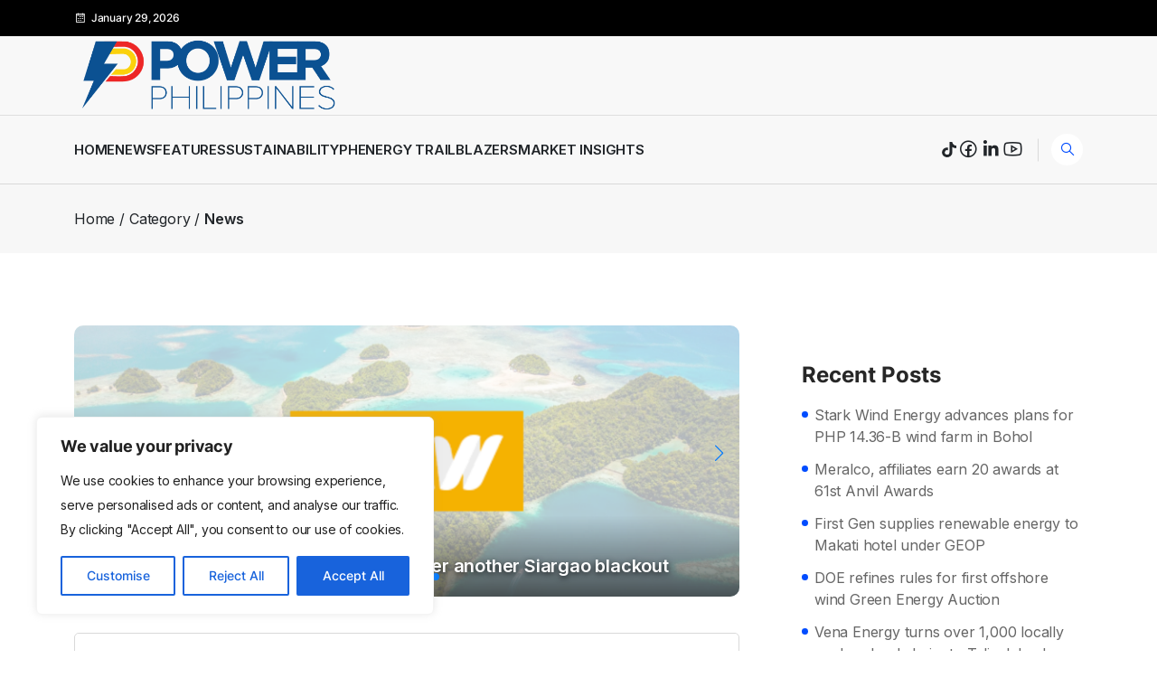

--- FILE ---
content_type: text/html; charset=UTF-8
request_url: https://powerphilippines.com/category/news/
body_size: 24931
content:
<!DOCTYPE html>
  <html lang="en-US"> 
    <head>
        <meta charset="UTF-8">
        <meta name="viewport" content="width=device-width, initial-scale=1, maximum-scale=1">
		<meta name='robots' content='index, follow, max-image-preview:large, max-snippet:-1, max-video-preview:-1' />

	<!-- This site is optimized with the Yoast SEO plugin v25.2 - https://yoast.com/wordpress/plugins/seo/ -->
	<title>News Archives - Power Philippines</title>
	<link rel="canonical" href="https://powerphilippines.com/category/news/" />
	<link rel="next" href="https://powerphilippines.com/category/news/page/2/" />
	<meta property="og:locale" content="en_US" />
	<meta property="og:type" content="article" />
	<meta property="og:title" content="News Archives - Power Philippines" />
	<meta property="og:url" content="https://powerphilippines.com/category/news/" />
	<meta property="og:site_name" content="Power Philippines" />
	<meta name="twitter:card" content="summary_large_image" />
	<script type="application/ld+json" class="yoast-schema-graph">{"@context":"https://schema.org","@graph":[{"@type":"CollectionPage","@id":"https://powerphilippines.com/category/news/","url":"https://powerphilippines.com/category/news/","name":"News Archives - Power Philippines","isPartOf":{"@id":"https://powerphilippines.com/#website"},"primaryImageOfPage":{"@id":"https://powerphilippines.com/category/news/#primaryimage"},"image":{"@id":"https://powerphilippines.com/category/news/#primaryimage"},"thumbnailUrl":"https://powerphilippines.com/wp-content/uploads/2026/01/Power-PH-Featured-Image-4.png","breadcrumb":{"@id":"https://powerphilippines.com/category/news/#breadcrumb"},"inLanguage":"en-US"},{"@type":"ImageObject","inLanguage":"en-US","@id":"https://powerphilippines.com/category/news/#primaryimage","url":"https://powerphilippines.com/wp-content/uploads/2026/01/Power-PH-Featured-Image-4.png","contentUrl":"https://powerphilippines.com/wp-content/uploads/2026/01/Power-PH-Featured-Image-4.png","width":960,"height":540},{"@type":"BreadcrumbList","@id":"https://powerphilippines.com/category/news/#breadcrumb","itemListElement":[{"@type":"ListItem","position":1,"name":"Home","item":"https://powerphilippines.com/"},{"@type":"ListItem","position":2,"name":"News"}]},{"@type":"WebSite","@id":"https://powerphilippines.com/#website","url":"https://powerphilippines.com/","name":"Power Philippines","description":"News updates and features about the power and energy sector in the Philippines","publisher":{"@id":"https://powerphilippines.com/#organization"},"potentialAction":[{"@type":"SearchAction","target":{"@type":"EntryPoint","urlTemplate":"https://powerphilippines.com/?s={search_term_string}"},"query-input":{"@type":"PropertyValueSpecification","valueRequired":true,"valueName":"search_term_string"}}],"inLanguage":"en-US"},{"@type":"Organization","@id":"https://powerphilippines.com/#organization","name":"Power Philippines","url":"https://powerphilippines.com/","logo":{"@type":"ImageObject","inLanguage":"en-US","@id":"https://powerphilippines.com/#/schema/logo/image/","url":"https://i0.wp.com/powerphilippines.com/wp-content/uploads/2025/06/PowerPhilippinesLogo.png?fit=470%2C470&ssl=1","contentUrl":"https://i0.wp.com/powerphilippines.com/wp-content/uploads/2025/06/PowerPhilippinesLogo.png?fit=470%2C470&ssl=1","width":470,"height":470,"caption":"Power Philippines"},"image":{"@id":"https://powerphilippines.com/#/schema/logo/image/"},"sameAs":["https://www.facebook.com/powerphl"]}]}</script>
	<!-- / Yoast SEO plugin. -->


<link rel='dns-prefetch' href='//fonts.googleapis.com' />
<link rel="alternate" type="application/rss+xml" title="Power Philippines &raquo; Feed" href="https://powerphilippines.com/feed/" />
<link rel="alternate" type="application/rss+xml" title="Power Philippines &raquo; Comments Feed" href="https://powerphilippines.com/comments/feed/" />
<link rel="alternate" type="application/rss+xml" title="Power Philippines &raquo; News Category Feed" href="https://powerphilippines.com/category/news/feed/" />
<style id='wp-img-auto-sizes-contain-inline-css' type='text/css'>
img:is([sizes=auto i],[sizes^="auto," i]){contain-intrinsic-size:3000px 1500px}
/*# sourceURL=wp-img-auto-sizes-contain-inline-css */
</style>
<style id='wp-emoji-styles-inline-css' type='text/css'>

	img.wp-smiley, img.emoji {
		display: inline !important;
		border: none !important;
		box-shadow: none !important;
		height: 1em !important;
		width: 1em !important;
		margin: 0 0.07em !important;
		vertical-align: -0.1em !important;
		background: none !important;
		padding: 0 !important;
	}
/*# sourceURL=wp-emoji-styles-inline-css */
</style>
<link rel='stylesheet' id='wp-block-library-css' href='https://powerphilippines.com/wp-includes/css/dist/block-library/style.min.css?ver=6.9' type='text/css' media='all' />
<style id='wp-block-library-theme-inline-css' type='text/css'>
.wp-block-audio :where(figcaption){color:#555;font-size:13px;text-align:center}.is-dark-theme .wp-block-audio :where(figcaption){color:#ffffffa6}.wp-block-audio{margin:0 0 1em}.wp-block-code{border:1px solid #ccc;border-radius:4px;font-family:Menlo,Consolas,monaco,monospace;padding:.8em 1em}.wp-block-embed :where(figcaption){color:#555;font-size:13px;text-align:center}.is-dark-theme .wp-block-embed :where(figcaption){color:#ffffffa6}.wp-block-embed{margin:0 0 1em}.blocks-gallery-caption{color:#555;font-size:13px;text-align:center}.is-dark-theme .blocks-gallery-caption{color:#ffffffa6}:root :where(.wp-block-image figcaption){color:#555;font-size:13px;text-align:center}.is-dark-theme :root :where(.wp-block-image figcaption){color:#ffffffa6}.wp-block-image{margin:0 0 1em}.wp-block-pullquote{border-bottom:4px solid;border-top:4px solid;color:currentColor;margin-bottom:1.75em}.wp-block-pullquote :where(cite),.wp-block-pullquote :where(footer),.wp-block-pullquote__citation{color:currentColor;font-size:.8125em;font-style:normal;text-transform:uppercase}.wp-block-quote{border-left:.25em solid;margin:0 0 1.75em;padding-left:1em}.wp-block-quote cite,.wp-block-quote footer{color:currentColor;font-size:.8125em;font-style:normal;position:relative}.wp-block-quote:where(.has-text-align-right){border-left:none;border-right:.25em solid;padding-left:0;padding-right:1em}.wp-block-quote:where(.has-text-align-center){border:none;padding-left:0}.wp-block-quote.is-large,.wp-block-quote.is-style-large,.wp-block-quote:where(.is-style-plain){border:none}.wp-block-search .wp-block-search__label{font-weight:700}.wp-block-search__button{border:1px solid #ccc;padding:.375em .625em}:where(.wp-block-group.has-background){padding:1.25em 2.375em}.wp-block-separator.has-css-opacity{opacity:.4}.wp-block-separator{border:none;border-bottom:2px solid;margin-left:auto;margin-right:auto}.wp-block-separator.has-alpha-channel-opacity{opacity:1}.wp-block-separator:not(.is-style-wide):not(.is-style-dots){width:100px}.wp-block-separator.has-background:not(.is-style-dots){border-bottom:none;height:1px}.wp-block-separator.has-background:not(.is-style-wide):not(.is-style-dots){height:2px}.wp-block-table{margin:0 0 1em}.wp-block-table td,.wp-block-table th{word-break:normal}.wp-block-table :where(figcaption){color:#555;font-size:13px;text-align:center}.is-dark-theme .wp-block-table :where(figcaption){color:#ffffffa6}.wp-block-video :where(figcaption){color:#555;font-size:13px;text-align:center}.is-dark-theme .wp-block-video :where(figcaption){color:#ffffffa6}.wp-block-video{margin:0 0 1em}:root :where(.wp-block-template-part.has-background){margin-bottom:0;margin-top:0;padding:1.25em 2.375em}
/*# sourceURL=/wp-includes/css/dist/block-library/theme.min.css */
</style>
<style id='classic-theme-styles-inline-css' type='text/css'>
/*! This file is auto-generated */
.wp-block-button__link{color:#fff;background-color:#32373c;border-radius:9999px;box-shadow:none;text-decoration:none;padding:calc(.667em + 2px) calc(1.333em + 2px);font-size:1.125em}.wp-block-file__button{background:#32373c;color:#fff;text-decoration:none}
/*# sourceURL=/wp-includes/css/classic-themes.min.css */
</style>
<style id='global-styles-inline-css' type='text/css'>
:root{--wp--preset--aspect-ratio--square: 1;--wp--preset--aspect-ratio--4-3: 4/3;--wp--preset--aspect-ratio--3-4: 3/4;--wp--preset--aspect-ratio--3-2: 3/2;--wp--preset--aspect-ratio--2-3: 2/3;--wp--preset--aspect-ratio--16-9: 16/9;--wp--preset--aspect-ratio--9-16: 9/16;--wp--preset--color--black: #000000;--wp--preset--color--cyan-bluish-gray: #abb8c3;--wp--preset--color--white: #ffffff;--wp--preset--color--pale-pink: #f78da7;--wp--preset--color--vivid-red: #cf2e2e;--wp--preset--color--luminous-vivid-orange: #ff6900;--wp--preset--color--luminous-vivid-amber: #fcb900;--wp--preset--color--light-green-cyan: #7bdcb5;--wp--preset--color--vivid-green-cyan: #00d084;--wp--preset--color--pale-cyan-blue: #8ed1fc;--wp--preset--color--vivid-cyan-blue: #0693e3;--wp--preset--color--vivid-purple: #9b51e0;--wp--preset--gradient--vivid-cyan-blue-to-vivid-purple: linear-gradient(135deg,rgb(6,147,227) 0%,rgb(155,81,224) 100%);--wp--preset--gradient--light-green-cyan-to-vivid-green-cyan: linear-gradient(135deg,rgb(122,220,180) 0%,rgb(0,208,130) 100%);--wp--preset--gradient--luminous-vivid-amber-to-luminous-vivid-orange: linear-gradient(135deg,rgb(252,185,0) 0%,rgb(255,105,0) 100%);--wp--preset--gradient--luminous-vivid-orange-to-vivid-red: linear-gradient(135deg,rgb(255,105,0) 0%,rgb(207,46,46) 100%);--wp--preset--gradient--very-light-gray-to-cyan-bluish-gray: linear-gradient(135deg,rgb(238,238,238) 0%,rgb(169,184,195) 100%);--wp--preset--gradient--cool-to-warm-spectrum: linear-gradient(135deg,rgb(74,234,220) 0%,rgb(151,120,209) 20%,rgb(207,42,186) 40%,rgb(238,44,130) 60%,rgb(251,105,98) 80%,rgb(254,248,76) 100%);--wp--preset--gradient--blush-light-purple: linear-gradient(135deg,rgb(255,206,236) 0%,rgb(152,150,240) 100%);--wp--preset--gradient--blush-bordeaux: linear-gradient(135deg,rgb(254,205,165) 0%,rgb(254,45,45) 50%,rgb(107,0,62) 100%);--wp--preset--gradient--luminous-dusk: linear-gradient(135deg,rgb(255,203,112) 0%,rgb(199,81,192) 50%,rgb(65,88,208) 100%);--wp--preset--gradient--pale-ocean: linear-gradient(135deg,rgb(255,245,203) 0%,rgb(182,227,212) 50%,rgb(51,167,181) 100%);--wp--preset--gradient--electric-grass: linear-gradient(135deg,rgb(202,248,128) 0%,rgb(113,206,126) 100%);--wp--preset--gradient--midnight: linear-gradient(135deg,rgb(2,3,129) 0%,rgb(40,116,252) 100%);--wp--preset--font-size--small: 13px;--wp--preset--font-size--medium: 20px;--wp--preset--font-size--large: 36px;--wp--preset--font-size--x-large: 42px;--wp--preset--spacing--20: 0.44rem;--wp--preset--spacing--30: 0.67rem;--wp--preset--spacing--40: 1rem;--wp--preset--spacing--50: 1.5rem;--wp--preset--spacing--60: 2.25rem;--wp--preset--spacing--70: 3.38rem;--wp--preset--spacing--80: 5.06rem;--wp--preset--shadow--natural: 6px 6px 9px rgba(0, 0, 0, 0.2);--wp--preset--shadow--deep: 12px 12px 50px rgba(0, 0, 0, 0.4);--wp--preset--shadow--sharp: 6px 6px 0px rgba(0, 0, 0, 0.2);--wp--preset--shadow--outlined: 6px 6px 0px -3px rgb(255, 255, 255), 6px 6px rgb(0, 0, 0);--wp--preset--shadow--crisp: 6px 6px 0px rgb(0, 0, 0);}:where(.is-layout-flex){gap: 0.5em;}:where(.is-layout-grid){gap: 0.5em;}body .is-layout-flex{display: flex;}.is-layout-flex{flex-wrap: wrap;align-items: center;}.is-layout-flex > :is(*, div){margin: 0;}body .is-layout-grid{display: grid;}.is-layout-grid > :is(*, div){margin: 0;}:where(.wp-block-columns.is-layout-flex){gap: 2em;}:where(.wp-block-columns.is-layout-grid){gap: 2em;}:where(.wp-block-post-template.is-layout-flex){gap: 1.25em;}:where(.wp-block-post-template.is-layout-grid){gap: 1.25em;}.has-black-color{color: var(--wp--preset--color--black) !important;}.has-cyan-bluish-gray-color{color: var(--wp--preset--color--cyan-bluish-gray) !important;}.has-white-color{color: var(--wp--preset--color--white) !important;}.has-pale-pink-color{color: var(--wp--preset--color--pale-pink) !important;}.has-vivid-red-color{color: var(--wp--preset--color--vivid-red) !important;}.has-luminous-vivid-orange-color{color: var(--wp--preset--color--luminous-vivid-orange) !important;}.has-luminous-vivid-amber-color{color: var(--wp--preset--color--luminous-vivid-amber) !important;}.has-light-green-cyan-color{color: var(--wp--preset--color--light-green-cyan) !important;}.has-vivid-green-cyan-color{color: var(--wp--preset--color--vivid-green-cyan) !important;}.has-pale-cyan-blue-color{color: var(--wp--preset--color--pale-cyan-blue) !important;}.has-vivid-cyan-blue-color{color: var(--wp--preset--color--vivid-cyan-blue) !important;}.has-vivid-purple-color{color: var(--wp--preset--color--vivid-purple) !important;}.has-black-background-color{background-color: var(--wp--preset--color--black) !important;}.has-cyan-bluish-gray-background-color{background-color: var(--wp--preset--color--cyan-bluish-gray) !important;}.has-white-background-color{background-color: var(--wp--preset--color--white) !important;}.has-pale-pink-background-color{background-color: var(--wp--preset--color--pale-pink) !important;}.has-vivid-red-background-color{background-color: var(--wp--preset--color--vivid-red) !important;}.has-luminous-vivid-orange-background-color{background-color: var(--wp--preset--color--luminous-vivid-orange) !important;}.has-luminous-vivid-amber-background-color{background-color: var(--wp--preset--color--luminous-vivid-amber) !important;}.has-light-green-cyan-background-color{background-color: var(--wp--preset--color--light-green-cyan) !important;}.has-vivid-green-cyan-background-color{background-color: var(--wp--preset--color--vivid-green-cyan) !important;}.has-pale-cyan-blue-background-color{background-color: var(--wp--preset--color--pale-cyan-blue) !important;}.has-vivid-cyan-blue-background-color{background-color: var(--wp--preset--color--vivid-cyan-blue) !important;}.has-vivid-purple-background-color{background-color: var(--wp--preset--color--vivid-purple) !important;}.has-black-border-color{border-color: var(--wp--preset--color--black) !important;}.has-cyan-bluish-gray-border-color{border-color: var(--wp--preset--color--cyan-bluish-gray) !important;}.has-white-border-color{border-color: var(--wp--preset--color--white) !important;}.has-pale-pink-border-color{border-color: var(--wp--preset--color--pale-pink) !important;}.has-vivid-red-border-color{border-color: var(--wp--preset--color--vivid-red) !important;}.has-luminous-vivid-orange-border-color{border-color: var(--wp--preset--color--luminous-vivid-orange) !important;}.has-luminous-vivid-amber-border-color{border-color: var(--wp--preset--color--luminous-vivid-amber) !important;}.has-light-green-cyan-border-color{border-color: var(--wp--preset--color--light-green-cyan) !important;}.has-vivid-green-cyan-border-color{border-color: var(--wp--preset--color--vivid-green-cyan) !important;}.has-pale-cyan-blue-border-color{border-color: var(--wp--preset--color--pale-cyan-blue) !important;}.has-vivid-cyan-blue-border-color{border-color: var(--wp--preset--color--vivid-cyan-blue) !important;}.has-vivid-purple-border-color{border-color: var(--wp--preset--color--vivid-purple) !important;}.has-vivid-cyan-blue-to-vivid-purple-gradient-background{background: var(--wp--preset--gradient--vivid-cyan-blue-to-vivid-purple) !important;}.has-light-green-cyan-to-vivid-green-cyan-gradient-background{background: var(--wp--preset--gradient--light-green-cyan-to-vivid-green-cyan) !important;}.has-luminous-vivid-amber-to-luminous-vivid-orange-gradient-background{background: var(--wp--preset--gradient--luminous-vivid-amber-to-luminous-vivid-orange) !important;}.has-luminous-vivid-orange-to-vivid-red-gradient-background{background: var(--wp--preset--gradient--luminous-vivid-orange-to-vivid-red) !important;}.has-very-light-gray-to-cyan-bluish-gray-gradient-background{background: var(--wp--preset--gradient--very-light-gray-to-cyan-bluish-gray) !important;}.has-cool-to-warm-spectrum-gradient-background{background: var(--wp--preset--gradient--cool-to-warm-spectrum) !important;}.has-blush-light-purple-gradient-background{background: var(--wp--preset--gradient--blush-light-purple) !important;}.has-blush-bordeaux-gradient-background{background: var(--wp--preset--gradient--blush-bordeaux) !important;}.has-luminous-dusk-gradient-background{background: var(--wp--preset--gradient--luminous-dusk) !important;}.has-pale-ocean-gradient-background{background: var(--wp--preset--gradient--pale-ocean) !important;}.has-electric-grass-gradient-background{background: var(--wp--preset--gradient--electric-grass) !important;}.has-midnight-gradient-background{background: var(--wp--preset--gradient--midnight) !important;}.has-small-font-size{font-size: var(--wp--preset--font-size--small) !important;}.has-medium-font-size{font-size: var(--wp--preset--font-size--medium) !important;}.has-large-font-size{font-size: var(--wp--preset--font-size--large) !important;}.has-x-large-font-size{font-size: var(--wp--preset--font-size--x-large) !important;}
:where(.wp-block-post-template.is-layout-flex){gap: 1.25em;}:where(.wp-block-post-template.is-layout-grid){gap: 1.25em;}
:where(.wp-block-term-template.is-layout-flex){gap: 1.25em;}:where(.wp-block-term-template.is-layout-grid){gap: 1.25em;}
:where(.wp-block-columns.is-layout-flex){gap: 2em;}:where(.wp-block-columns.is-layout-grid){gap: 2em;}
:root :where(.wp-block-pullquote){font-size: 1.5em;line-height: 1.6;}
/*# sourceURL=global-styles-inline-css */
</style>
<link rel='stylesheet' id='themefont-awesome-css' href='https://powerphilippines.com/wp-content/themes/posty/assets/css/font-awesome.css?ver=6.9' type='text/css' media='all' />
<link rel='stylesheet' id='themeline-awesome-css' href='https://powerphilippines.com/wp-content/themes/posty/assets/css/line-awesome.min.css?ver=6.9' type='text/css' media='all' />
<link rel='stylesheet' id='icon-font-css' href='https://powerphilippines.com/wp-content/themes/posty/assets/css/icon-font.css?ver=6.9' type='text/css' media='all' />
<link rel='stylesheet' id='remix-font-css' href='https://powerphilippines.com/wp-content/themes/posty/assets/css/remixicon.css?ver=6.9' type='text/css' media='all' />
<link rel='stylesheet' id='animate-css' href='https://powerphilippines.com/wp-content/themes/posty/assets/css/animate.css?ver=6.9' type='text/css' media='all' />
<link rel='stylesheet' id='magnific-popup-css' href='https://powerphilippines.com/wp-content/themes/posty/assets/css/magnific-popup.css?ver=6.9' type='text/css' media='all' />
<link rel='stylesheet' id='owl-carousel-css' href='https://powerphilippines.com/wp-content/themes/posty/assets/css/owl.carousel.min.css?ver=6.9' type='text/css' media='all' />
<link rel='stylesheet' id='owl-theme-css' href='https://powerphilippines.com/wp-content/themes/posty/assets/css/owl.theme.min.css?ver=6.9' type='text/css' media='all' />
<link rel='stylesheet' id='slick-css' href='https://powerphilippines.com/wp-content/themes/posty/assets/css/slick.css?ver=6.9' type='text/css' media='all' />
<link rel='stylesheet' id='slicknav-css' href='https://powerphilippines.com/wp-content/themes/posty/assets/css/slicknav.css?ver=6.9' type='text/css' media='all' />
<link rel='stylesheet' id='bootstrap-css' href='https://powerphilippines.com/wp-content/themes/posty/assets/css/bootstrap.min.css?ver=4.0' type='text/css' media='all' />
<link rel='stylesheet' id='swiper-css' href='https://powerphilippines.com/wp-content/plugins/elementor/assets/lib/swiper/v8/css/swiper.min.css?ver=8.4.5' type='text/css' media='all' />
<link rel='stylesheet' id='theme-fonts-css' href='https://powerphilippines.com/wp-content/themes/posty/assets/css/theme-fonts.css?ver=1.0' type='text/css' media='all' />
<link rel='stylesheet' id='theme-color-css' href='https://powerphilippines.com/wp-content/themes/posty/assets/css/posty-color.css?ver=1.0' type='text/css' media='all' />
<link rel='stylesheet' id='theme-dark-css' href='https://powerphilippines.com/wp-content/themes/posty/assets/css/dark-mode.css?ver=1.0' type='text/css' media='all' />
<link rel='stylesheet' id='posty-main-css' href='https://powerphilippines.com/wp-content/themes/posty/assets/css/main.css?ver=6.9' type='text/css' media='all' />
<link rel='stylesheet' id='posty-responsive-css' href='https://powerphilippines.com/wp-content/themes/posty/assets/css/responsive.css?ver=6.9' type='text/css' media='all' />
<link rel='stylesheet' id='posty-style-css' href='https://powerphilippines.com/wp-content/themes/posty/style.css?ver=6.9' type='text/css' media='all' />
<link rel='stylesheet' id='posty-custom-style-css' href='https://powerphilippines.com/wp-content/themes/posty/assets/css/custom-style.css?ver=6.9' type='text/css' media='all' />
<style id='posty-custom-style-inline-css' type='text/css'>
 .default-btn, .mid-header-wrap .mid-header-right .user:hover, .tab-wrap .nav-item .nav-link.active, .post-carousel .swiper-arrow .swiper-nav:hover, .news-carousel .swiper-arrow .swiper-nav:hover, .top-area .right-btn .default-btn:hover, .categorie-wrap .categorie-list li:before, .carousel-post .video-btn a, .thumb-carousel-wrap .swiper-slide.swiper-slide-thumb-active .thumb-content .thumb-video, .carousel-thumb-post .thumb-content .thumb-video:hover, ul.wp-block-latest-posts li:before, .scroll-to-top, .sidebar-content .sidebar-social li a:after, .main-menu li li a:before, .main-menu li a:before, .site-preloader .spinner, .header-2 .main-menu li li a:hover:before, .video-post .post-thumb .video-btn a, .blog-sidebar .widget_block li.wp-block-latest-comments__comment::before, .blog-sidebar ul.wp-block-categories-list.wp-block-categories li:before, #comments .form-submit input[type="submit"], .skills-items .skills-item .progress .progress-bar,.error-section .default-btn{ background: #004cff;}.blog-sidebar .widget_block.widget_search .wp-block-search__button { background: #004cff!important;}.news_tab_Block .nav-tabs .nav-link.active, .blog-sidebar .widget_search form button, .blog-sidebar .widget ul li::before, .main-container .theme-pagination-style ul.page-numbers li a.page-numbers:hover {background-color: #004cff;}h1.text-logo a, .mid-header-wrap .mid-header-right .user, .hero-text .news, .header-right .search-icon i, .top-area .right-btn .default-btn, .footer-content .post-title a:hover, .main-menu li a:hover, .main-menu li:hover li a:hover, .video-post .post-thumb .video-btn a:hover, .theme_blog_nav_Title a:hover, .skill-heading span, .adress-list li i {color: #004cff;}.news-carousel .swiper-arrow .swiper-nav:hover, .slide-arrow-left.slick-arrow:hover, .slide-arrow-right.slick-arrow:hover, .main-container .theme-pagination-style ul.page-numbers li span.current, .main-container .theme-pagination-style ul.page-numbers li a.page-numbers:hover, .wp-block-search .wp-block-search__button, .top-area .right-btn .default-btn:hover, .top-area .right-btn .default-btn, .sidebar-content .sidebar-social li a:hover, .video-post-area .top-area .right-btn .default-btn:hover {border-color: #004cff;}.blog-sidebar .widget_block.widget_search .wp-block-search__button{ border-color: #004cff!important;}
					.cat-item-5 span.post_count {background-color : #0073FF !important;} 
				
					.cat-item-6147 span.post_count {background-color : #0073FF !important;} 
				
					.cat-item-3 span.post_count {background-color : #0073ff1a !important;} 
				
					.cat-item-640 span.post_count {background-color : #0073FF !important;} 
				
					.cat-item-6883 span.post_count {background-color : #0073FF !important;} 
				
					.cat-item-2 span.post_count {background-color : #0073FF !important;} 
				
					.cat-item-5761 span.post_count {background-color : #0073ff1a !important;} 
				
					.cat-item-4 span.post_count {background-color : #0073FF !important;} 
				
/*# sourceURL=posty-custom-style-inline-css */
</style>
<link rel='stylesheet' id='csf-google-web-fonts-css' href='//fonts.googleapis.com/css?family=Inter:400,600&#038;subset=latin-ext&#038;display=swap' type='text/css' media='all' />
<link rel='stylesheet' id='upk-site-css' href='https://powerphilippines.com/wp-content/plugins/ultimate-post-kit/assets/css/upk-site.css?ver=3.15.1' type='text/css' media='all' />
<script type="text/javascript" src="https://powerphilippines.com/wp-includes/js/jquery/jquery.min.js?ver=3.7.1" id="jquery-core-js"></script>
<script type="text/javascript" src="https://powerphilippines.com/wp-includes/js/jquery/jquery-migrate.min.js?ver=3.4.1" id="jquery-migrate-js"></script>
<script type="text/javascript" id="mo2fa_elementor_script-js-extra">
/* <![CDATA[ */
var my_ajax_object = {"ajax_url":"https://powerphilippines.com/login/","nonce":"2294827a21","mo2f_login_option":"0","mo2f_enable_login_with_2nd_factor":""};
//# sourceURL=mo2fa_elementor_script-js-extra
/* ]]> */
</script>
<script type="text/javascript" src="https://powerphilippines.com/wp-content/plugins/miniorange-2-factor-authentication/includes/js/mo2fa_elementor.min.js?ver=6.2.1" id="mo2fa_elementor_script-js"></script>
<script type="text/javascript" id="cookie-law-info-js-extra">
/* <![CDATA[ */
var _ckyConfig = {"_ipData":[],"_assetsURL":"https://powerphilippines.com/wp-content/plugins/cookie-law-info/lite/frontend/images/","_publicURL":"https://powerphilippines.com","_expiry":"365","_categories":[{"name":"Necessary","slug":"necessary","isNecessary":true,"ccpaDoNotSell":true,"cookies":[],"active":true,"defaultConsent":{"gdpr":true,"ccpa":true}},{"name":"Functional","slug":"functional","isNecessary":false,"ccpaDoNotSell":true,"cookies":[],"active":true,"defaultConsent":{"gdpr":false,"ccpa":false}},{"name":"Analytics","slug":"analytics","isNecessary":false,"ccpaDoNotSell":true,"cookies":[],"active":true,"defaultConsent":{"gdpr":false,"ccpa":false}},{"name":"Performance","slug":"performance","isNecessary":false,"ccpaDoNotSell":true,"cookies":[],"active":true,"defaultConsent":{"gdpr":false,"ccpa":false}},{"name":"Advertisement","slug":"advertisement","isNecessary":false,"ccpaDoNotSell":true,"cookies":[],"active":true,"defaultConsent":{"gdpr":false,"ccpa":false}}],"_activeLaw":"gdpr","_rootDomain":"","_block":"1","_showBanner":"1","_bannerConfig":{"settings":{"type":"box","preferenceCenterType":"popup","position":"bottom-left","applicableLaw":"gdpr"},"behaviours":{"reloadBannerOnAccept":false,"loadAnalyticsByDefault":false,"animations":{"onLoad":"animate","onHide":"sticky"}},"config":{"revisitConsent":{"status":true,"tag":"revisit-consent","position":"bottom-left","meta":{"url":"#"},"styles":{"background-color":"#0056A7"},"elements":{"title":{"type":"text","tag":"revisit-consent-title","status":true,"styles":{"color":"#0056a7"}}}},"preferenceCenter":{"toggle":{"status":true,"tag":"detail-category-toggle","type":"toggle","states":{"active":{"styles":{"background-color":"#1863DC"}},"inactive":{"styles":{"background-color":"#D0D5D2"}}}}},"categoryPreview":{"status":false,"toggle":{"status":true,"tag":"detail-category-preview-toggle","type":"toggle","states":{"active":{"styles":{"background-color":"#1863DC"}},"inactive":{"styles":{"background-color":"#D0D5D2"}}}}},"videoPlaceholder":{"status":true,"styles":{"background-color":"#000000","border-color":"#000000","color":"#ffffff"}},"readMore":{"status":false,"tag":"readmore-button","type":"link","meta":{"noFollow":true,"newTab":true},"styles":{"color":"#1863DC","background-color":"transparent","border-color":"transparent"}},"showMore":{"status":true,"tag":"show-desc-button","type":"button","styles":{"color":"#1863DC"}},"showLess":{"status":true,"tag":"hide-desc-button","type":"button","styles":{"color":"#1863DC"}},"alwaysActive":{"status":true,"tag":"always-active","styles":{"color":"#008000"}},"manualLinks":{"status":true,"tag":"manual-links","type":"link","styles":{"color":"#1863DC"}},"auditTable":{"status":true},"optOption":{"status":true,"toggle":{"status":true,"tag":"optout-option-toggle","type":"toggle","states":{"active":{"styles":{"background-color":"#1863dc"}},"inactive":{"styles":{"background-color":"#FFFFFF"}}}}}}},"_version":"3.3.9","_logConsent":"1","_tags":[{"tag":"accept-button","styles":{"color":"#FFFFFF","background-color":"#1863DC","border-color":"#1863DC"}},{"tag":"reject-button","styles":{"color":"#1863DC","background-color":"transparent","border-color":"#1863DC"}},{"tag":"settings-button","styles":{"color":"#1863DC","background-color":"transparent","border-color":"#1863DC"}},{"tag":"readmore-button","styles":{"color":"#1863DC","background-color":"transparent","border-color":"transparent"}},{"tag":"donotsell-button","styles":{"color":"#1863DC","background-color":"transparent","border-color":"transparent"}},{"tag":"show-desc-button","styles":{"color":"#1863DC"}},{"tag":"hide-desc-button","styles":{"color":"#1863DC"}},{"tag":"cky-always-active","styles":[]},{"tag":"cky-link","styles":[]},{"tag":"accept-button","styles":{"color":"#FFFFFF","background-color":"#1863DC","border-color":"#1863DC"}},{"tag":"revisit-consent","styles":{"background-color":"#0056A7"}}],"_shortCodes":[{"key":"cky_readmore","content":"\u003Ca href=\"#\" class=\"cky-policy\" aria-label=\"Cookie Policy\" target=\"_blank\" rel=\"noopener\" data-cky-tag=\"readmore-button\"\u003ECookie Policy\u003C/a\u003E","tag":"readmore-button","status":false,"attributes":{"rel":"nofollow","target":"_blank"}},{"key":"cky_show_desc","content":"\u003Cbutton class=\"cky-show-desc-btn\" data-cky-tag=\"show-desc-button\" aria-label=\"Show more\"\u003EShow more\u003C/button\u003E","tag":"show-desc-button","status":true,"attributes":[]},{"key":"cky_hide_desc","content":"\u003Cbutton class=\"cky-show-desc-btn\" data-cky-tag=\"hide-desc-button\" aria-label=\"Show less\"\u003EShow less\u003C/button\u003E","tag":"hide-desc-button","status":true,"attributes":[]},{"key":"cky_optout_show_desc","content":"[cky_optout_show_desc]","tag":"optout-show-desc-button","status":true,"attributes":[]},{"key":"cky_optout_hide_desc","content":"[cky_optout_hide_desc]","tag":"optout-hide-desc-button","status":true,"attributes":[]},{"key":"cky_category_toggle_label","content":"[cky_{{status}}_category_label] [cky_preference_{{category_slug}}_title]","tag":"","status":true,"attributes":[]},{"key":"cky_enable_category_label","content":"Enable","tag":"","status":true,"attributes":[]},{"key":"cky_disable_category_label","content":"Disable","tag":"","status":true,"attributes":[]},{"key":"cky_video_placeholder","content":"\u003Cdiv class=\"video-placeholder-normal\" data-cky-tag=\"video-placeholder\" id=\"[UNIQUEID]\"\u003E\u003Cp class=\"video-placeholder-text-normal\" data-cky-tag=\"placeholder-title\"\u003EPlease accept cookies to access this content\u003C/p\u003E\u003C/div\u003E","tag":"","status":true,"attributes":[]},{"key":"cky_enable_optout_label","content":"Enable","tag":"","status":true,"attributes":[]},{"key":"cky_disable_optout_label","content":"Disable","tag":"","status":true,"attributes":[]},{"key":"cky_optout_toggle_label","content":"[cky_{{status}}_optout_label] [cky_optout_option_title]","tag":"","status":true,"attributes":[]},{"key":"cky_optout_option_title","content":"Do Not Sell or Share My Personal Information","tag":"","status":true,"attributes":[]},{"key":"cky_optout_close_label","content":"Close","tag":"","status":true,"attributes":[]},{"key":"cky_preference_close_label","content":"Close","tag":"","status":true,"attributes":[]}],"_rtl":"","_language":"en","_providersToBlock":[]};
var _ckyStyles = {"css":".cky-overlay{background: #000000; opacity: 0.4; position: fixed; top: 0; left: 0; width: 100%; height: 100%; z-index: 99999999;}.cky-hide{display: none;}.cky-btn-revisit-wrapper{display: flex; align-items: center; justify-content: center; background: #0056a7; width: 45px; height: 45px; border-radius: 50%; position: fixed; z-index: 999999; cursor: pointer;}.cky-revisit-bottom-left{bottom: 15px; left: 15px;}.cky-revisit-bottom-right{bottom: 15px; right: 15px;}.cky-btn-revisit-wrapper .cky-btn-revisit{display: flex; align-items: center; justify-content: center; background: none; border: none; cursor: pointer; position: relative; margin: 0; padding: 0;}.cky-btn-revisit-wrapper .cky-btn-revisit img{max-width: fit-content; margin: 0; height: 30px; width: 30px;}.cky-revisit-bottom-left:hover::before{content: attr(data-tooltip); position: absolute; background: #4e4b66; color: #ffffff; left: calc(100% + 7px); font-size: 12px; line-height: 16px; width: max-content; padding: 4px 8px; border-radius: 4px;}.cky-revisit-bottom-left:hover::after{position: absolute; content: \"\"; border: 5px solid transparent; left: calc(100% + 2px); border-left-width: 0; border-right-color: #4e4b66;}.cky-revisit-bottom-right:hover::before{content: attr(data-tooltip); position: absolute; background: #4e4b66; color: #ffffff; right: calc(100% + 7px); font-size: 12px; line-height: 16px; width: max-content; padding: 4px 8px; border-radius: 4px;}.cky-revisit-bottom-right:hover::after{position: absolute; content: \"\"; border: 5px solid transparent; right: calc(100% + 2px); border-right-width: 0; border-left-color: #4e4b66;}.cky-revisit-hide{display: none;}.cky-consent-container{position: fixed; width: 440px; box-sizing: border-box; z-index: 9999999; border-radius: 6px;}.cky-consent-container .cky-consent-bar{background: #ffffff; border: 1px solid; padding: 20px 26px; box-shadow: 0 -1px 10px 0 #acabab4d; border-radius: 6px;}.cky-box-bottom-left{bottom: 40px; left: 40px;}.cky-box-bottom-right{bottom: 40px; right: 40px;}.cky-box-top-left{top: 40px; left: 40px;}.cky-box-top-right{top: 40px; right: 40px;}.cky-custom-brand-logo-wrapper .cky-custom-brand-logo{width: 100px; height: auto; margin: 0 0 12px 0;}.cky-notice .cky-title{color: #212121; font-weight: 700; font-size: 18px; line-height: 24px; margin: 0 0 12px 0;}.cky-notice-des *,.cky-preference-content-wrapper *,.cky-accordion-header-des *,.cky-gpc-wrapper .cky-gpc-desc *{font-size: 14px;}.cky-notice-des{color: #212121; font-size: 14px; line-height: 24px; font-weight: 400;}.cky-notice-des img{height: 25px; width: 25px;}.cky-consent-bar .cky-notice-des p,.cky-gpc-wrapper .cky-gpc-desc p,.cky-preference-body-wrapper .cky-preference-content-wrapper p,.cky-accordion-header-wrapper .cky-accordion-header-des p,.cky-cookie-des-table li div:last-child p{color: inherit; margin-top: 0; overflow-wrap: break-word;}.cky-notice-des P:last-child,.cky-preference-content-wrapper p:last-child,.cky-cookie-des-table li div:last-child p:last-child,.cky-gpc-wrapper .cky-gpc-desc p:last-child{margin-bottom: 0;}.cky-notice-des a.cky-policy,.cky-notice-des button.cky-policy{font-size: 14px; color: #1863dc; white-space: nowrap; cursor: pointer; background: transparent; border: 1px solid; text-decoration: underline;}.cky-notice-des button.cky-policy{padding: 0;}.cky-notice-des a.cky-policy:focus-visible,.cky-notice-des button.cky-policy:focus-visible,.cky-preference-content-wrapper .cky-show-desc-btn:focus-visible,.cky-accordion-header .cky-accordion-btn:focus-visible,.cky-preference-header .cky-btn-close:focus-visible,.cky-switch input[type=\"checkbox\"]:focus-visible,.cky-footer-wrapper a:focus-visible,.cky-btn:focus-visible{outline: 2px solid #1863dc; outline-offset: 2px;}.cky-btn:focus:not(:focus-visible),.cky-accordion-header .cky-accordion-btn:focus:not(:focus-visible),.cky-preference-content-wrapper .cky-show-desc-btn:focus:not(:focus-visible),.cky-btn-revisit-wrapper .cky-btn-revisit:focus:not(:focus-visible),.cky-preference-header .cky-btn-close:focus:not(:focus-visible),.cky-consent-bar .cky-banner-btn-close:focus:not(:focus-visible){outline: 0;}button.cky-show-desc-btn:not(:hover):not(:active){color: #1863dc; background: transparent;}button.cky-accordion-btn:not(:hover):not(:active),button.cky-banner-btn-close:not(:hover):not(:active),button.cky-btn-revisit:not(:hover):not(:active),button.cky-btn-close:not(:hover):not(:active){background: transparent;}.cky-consent-bar button:hover,.cky-modal.cky-modal-open button:hover,.cky-consent-bar button:focus,.cky-modal.cky-modal-open button:focus{text-decoration: none;}.cky-notice-btn-wrapper{display: flex; justify-content: flex-start; align-items: center; flex-wrap: wrap; margin-top: 16px;}.cky-notice-btn-wrapper .cky-btn{text-shadow: none; box-shadow: none;}.cky-btn{flex: auto; max-width: 100%; font-size: 14px; font-family: inherit; line-height: 24px; padding: 8px; font-weight: 500; margin: 0 8px 0 0; border-radius: 2px; cursor: pointer; text-align: center; text-transform: none; min-height: 0;}.cky-btn:hover{opacity: 0.8;}.cky-btn-customize{color: #1863dc; background: transparent; border: 2px solid #1863dc;}.cky-btn-reject{color: #1863dc; background: transparent; border: 2px solid #1863dc;}.cky-btn-accept{background: #1863dc; color: #ffffff; border: 2px solid #1863dc;}.cky-btn:last-child{margin-right: 0;}@media (max-width: 576px){.cky-box-bottom-left{bottom: 0; left: 0;}.cky-box-bottom-right{bottom: 0; right: 0;}.cky-box-top-left{top: 0; left: 0;}.cky-box-top-right{top: 0; right: 0;}}@media (max-width: 440px){.cky-box-bottom-left, .cky-box-bottom-right, .cky-box-top-left, .cky-box-top-right{width: 100%; max-width: 100%;}.cky-consent-container .cky-consent-bar{padding: 20px 0;}.cky-custom-brand-logo-wrapper, .cky-notice .cky-title, .cky-notice-des, .cky-notice-btn-wrapper{padding: 0 24px;}.cky-notice-des{max-height: 40vh; overflow-y: scroll;}.cky-notice-btn-wrapper{flex-direction: column; margin-top: 0;}.cky-btn{width: 100%; margin: 10px 0 0 0;}.cky-notice-btn-wrapper .cky-btn-customize{order: 2;}.cky-notice-btn-wrapper .cky-btn-reject{order: 3;}.cky-notice-btn-wrapper .cky-btn-accept{order: 1; margin-top: 16px;}}@media (max-width: 352px){.cky-notice .cky-title{font-size: 16px;}.cky-notice-des *{font-size: 12px;}.cky-notice-des, .cky-btn{font-size: 12px;}}.cky-modal.cky-modal-open{display: flex; visibility: visible; -webkit-transform: translate(-50%, -50%); -moz-transform: translate(-50%, -50%); -ms-transform: translate(-50%, -50%); -o-transform: translate(-50%, -50%); transform: translate(-50%, -50%); top: 50%; left: 50%; transition: all 1s ease;}.cky-modal{box-shadow: 0 32px 68px rgba(0, 0, 0, 0.3); margin: 0 auto; position: fixed; max-width: 100%; background: #ffffff; top: 50%; box-sizing: border-box; border-radius: 6px; z-index: 999999999; color: #212121; -webkit-transform: translate(-50%, 100%); -moz-transform: translate(-50%, 100%); -ms-transform: translate(-50%, 100%); -o-transform: translate(-50%, 100%); transform: translate(-50%, 100%); visibility: hidden; transition: all 0s ease;}.cky-preference-center{max-height: 79vh; overflow: hidden; width: 845px; overflow: hidden; flex: 1 1 0; display: flex; flex-direction: column; border-radius: 6px;}.cky-preference-header{display: flex; align-items: center; justify-content: space-between; padding: 22px 24px; border-bottom: 1px solid;}.cky-preference-header .cky-preference-title{font-size: 18px; font-weight: 700; line-height: 24px;}.cky-preference-header .cky-btn-close{margin: 0; cursor: pointer; vertical-align: middle; padding: 0; background: none; border: none; width: auto; height: auto; min-height: 0; line-height: 0; text-shadow: none; box-shadow: none;}.cky-preference-header .cky-btn-close img{margin: 0; height: 10px; width: 10px;}.cky-preference-body-wrapper{padding: 0 24px; flex: 1; overflow: auto; box-sizing: border-box;}.cky-preference-content-wrapper,.cky-gpc-wrapper .cky-gpc-desc{font-size: 14px; line-height: 24px; font-weight: 400; padding: 12px 0;}.cky-preference-content-wrapper{border-bottom: 1px solid;}.cky-preference-content-wrapper img{height: 25px; width: 25px;}.cky-preference-content-wrapper .cky-show-desc-btn{font-size: 14px; font-family: inherit; color: #1863dc; text-decoration: none; line-height: 24px; padding: 0; margin: 0; white-space: nowrap; cursor: pointer; background: transparent; border-color: transparent; text-transform: none; min-height: 0; text-shadow: none; box-shadow: none;}.cky-accordion-wrapper{margin-bottom: 10px;}.cky-accordion{border-bottom: 1px solid;}.cky-accordion:last-child{border-bottom: none;}.cky-accordion .cky-accordion-item{display: flex; margin-top: 10px;}.cky-accordion .cky-accordion-body{display: none;}.cky-accordion.cky-accordion-active .cky-accordion-body{display: block; padding: 0 22px; margin-bottom: 16px;}.cky-accordion-header-wrapper{cursor: pointer; width: 100%;}.cky-accordion-item .cky-accordion-header{display: flex; justify-content: space-between; align-items: center;}.cky-accordion-header .cky-accordion-btn{font-size: 16px; font-family: inherit; color: #212121; line-height: 24px; background: none; border: none; font-weight: 700; padding: 0; margin: 0; cursor: pointer; text-transform: none; min-height: 0; text-shadow: none; box-shadow: none;}.cky-accordion-header .cky-always-active{color: #008000; font-weight: 600; line-height: 24px; font-size: 14px;}.cky-accordion-header-des{font-size: 14px; line-height: 24px; margin: 10px 0 16px 0;}.cky-accordion-chevron{margin-right: 22px; position: relative; cursor: pointer;}.cky-accordion-chevron-hide{display: none;}.cky-accordion .cky-accordion-chevron i::before{content: \"\"; position: absolute; border-right: 1.4px solid; border-bottom: 1.4px solid; border-color: inherit; height: 6px; width: 6px; -webkit-transform: rotate(-45deg); -moz-transform: rotate(-45deg); -ms-transform: rotate(-45deg); -o-transform: rotate(-45deg); transform: rotate(-45deg); transition: all 0.2s ease-in-out; top: 8px;}.cky-accordion.cky-accordion-active .cky-accordion-chevron i::before{-webkit-transform: rotate(45deg); -moz-transform: rotate(45deg); -ms-transform: rotate(45deg); -o-transform: rotate(45deg); transform: rotate(45deg);}.cky-audit-table{background: #f4f4f4; border-radius: 6px;}.cky-audit-table .cky-empty-cookies-text{color: inherit; font-size: 12px; line-height: 24px; margin: 0; padding: 10px;}.cky-audit-table .cky-cookie-des-table{font-size: 12px; line-height: 24px; font-weight: normal; padding: 15px 10px; border-bottom: 1px solid; border-bottom-color: inherit; margin: 0;}.cky-audit-table .cky-cookie-des-table:last-child{border-bottom: none;}.cky-audit-table .cky-cookie-des-table li{list-style-type: none; display: flex; padding: 3px 0;}.cky-audit-table .cky-cookie-des-table li:first-child{padding-top: 0;}.cky-cookie-des-table li div:first-child{width: 100px; font-weight: 600; word-break: break-word; word-wrap: break-word;}.cky-cookie-des-table li div:last-child{flex: 1; word-break: break-word; word-wrap: break-word; margin-left: 8px;}.cky-footer-shadow{display: block; width: 100%; height: 40px; background: linear-gradient(180deg, rgba(255, 255, 255, 0) 0%, #ffffff 100%); position: absolute; bottom: calc(100% - 1px);}.cky-footer-wrapper{position: relative;}.cky-prefrence-btn-wrapper{display: flex; flex-wrap: wrap; align-items: center; justify-content: center; padding: 22px 24px; border-top: 1px solid;}.cky-prefrence-btn-wrapper .cky-btn{flex: auto; max-width: 100%; text-shadow: none; box-shadow: none;}.cky-btn-preferences{color: #1863dc; background: transparent; border: 2px solid #1863dc;}.cky-preference-header,.cky-preference-body-wrapper,.cky-preference-content-wrapper,.cky-accordion-wrapper,.cky-accordion,.cky-accordion-wrapper,.cky-footer-wrapper,.cky-prefrence-btn-wrapper{border-color: inherit;}@media (max-width: 845px){.cky-modal{max-width: calc(100% - 16px);}}@media (max-width: 576px){.cky-modal{max-width: 100%;}.cky-preference-center{max-height: 100vh;}.cky-prefrence-btn-wrapper{flex-direction: column;}.cky-accordion.cky-accordion-active .cky-accordion-body{padding-right: 0;}.cky-prefrence-btn-wrapper .cky-btn{width: 100%; margin: 10px 0 0 0;}.cky-prefrence-btn-wrapper .cky-btn-reject{order: 3;}.cky-prefrence-btn-wrapper .cky-btn-accept{order: 1; margin-top: 0;}.cky-prefrence-btn-wrapper .cky-btn-preferences{order: 2;}}@media (max-width: 425px){.cky-accordion-chevron{margin-right: 15px;}.cky-notice-btn-wrapper{margin-top: 0;}.cky-accordion.cky-accordion-active .cky-accordion-body{padding: 0 15px;}}@media (max-width: 352px){.cky-preference-header .cky-preference-title{font-size: 16px;}.cky-preference-header{padding: 16px 24px;}.cky-preference-content-wrapper *, .cky-accordion-header-des *{font-size: 12px;}.cky-preference-content-wrapper, .cky-preference-content-wrapper .cky-show-more, .cky-accordion-header .cky-always-active, .cky-accordion-header-des, .cky-preference-content-wrapper .cky-show-desc-btn, .cky-notice-des a.cky-policy{font-size: 12px;}.cky-accordion-header .cky-accordion-btn{font-size: 14px;}}.cky-switch{display: flex;}.cky-switch input[type=\"checkbox\"]{position: relative; width: 44px; height: 24px; margin: 0; background: #d0d5d2; -webkit-appearance: none; border-radius: 50px; cursor: pointer; outline: 0; border: none; top: 0;}.cky-switch input[type=\"checkbox\"]:checked{background: #1863dc;}.cky-switch input[type=\"checkbox\"]:before{position: absolute; content: \"\"; height: 20px; width: 20px; left: 2px; bottom: 2px; border-radius: 50%; background-color: white; -webkit-transition: 0.4s; transition: 0.4s; margin: 0;}.cky-switch input[type=\"checkbox\"]:after{display: none;}.cky-switch input[type=\"checkbox\"]:checked:before{-webkit-transform: translateX(20px); -ms-transform: translateX(20px); transform: translateX(20px);}@media (max-width: 425px){.cky-switch input[type=\"checkbox\"]{width: 38px; height: 21px;}.cky-switch input[type=\"checkbox\"]:before{height: 17px; width: 17px;}.cky-switch input[type=\"checkbox\"]:checked:before{-webkit-transform: translateX(17px); -ms-transform: translateX(17px); transform: translateX(17px);}}.cky-consent-bar .cky-banner-btn-close{position: absolute; right: 9px; top: 5px; background: none; border: none; cursor: pointer; padding: 0; margin: 0; min-height: 0; line-height: 0; height: auto; width: auto; text-shadow: none; box-shadow: none;}.cky-consent-bar .cky-banner-btn-close img{height: 9px; width: 9px; margin: 0;}.cky-notice-group{font-size: 14px; line-height: 24px; font-weight: 400; color: #212121;}.cky-notice-btn-wrapper .cky-btn-do-not-sell{font-size: 14px; line-height: 24px; padding: 6px 0; margin: 0; font-weight: 500; background: none; border-radius: 2px; border: none; cursor: pointer; text-align: left; color: #1863dc; background: transparent; border-color: transparent; box-shadow: none; text-shadow: none;}.cky-consent-bar .cky-banner-btn-close:focus-visible,.cky-notice-btn-wrapper .cky-btn-do-not-sell:focus-visible,.cky-opt-out-btn-wrapper .cky-btn:focus-visible,.cky-opt-out-checkbox-wrapper input[type=\"checkbox\"].cky-opt-out-checkbox:focus-visible{outline: 2px solid #1863dc; outline-offset: 2px;}@media (max-width: 440px){.cky-consent-container{width: 100%;}}@media (max-width: 352px){.cky-notice-des a.cky-policy, .cky-notice-btn-wrapper .cky-btn-do-not-sell{font-size: 12px;}}.cky-opt-out-wrapper{padding: 12px 0;}.cky-opt-out-wrapper .cky-opt-out-checkbox-wrapper{display: flex; align-items: center;}.cky-opt-out-checkbox-wrapper .cky-opt-out-checkbox-label{font-size: 16px; font-weight: 700; line-height: 24px; margin: 0 0 0 12px; cursor: pointer;}.cky-opt-out-checkbox-wrapper input[type=\"checkbox\"].cky-opt-out-checkbox{background-color: #ffffff; border: 1px solid black; width: 20px; height: 18.5px; margin: 0; -webkit-appearance: none; position: relative; display: flex; align-items: center; justify-content: center; border-radius: 2px; cursor: pointer;}.cky-opt-out-checkbox-wrapper input[type=\"checkbox\"].cky-opt-out-checkbox:checked{background-color: #1863dc; border: none;}.cky-opt-out-checkbox-wrapper input[type=\"checkbox\"].cky-opt-out-checkbox:checked::after{left: 6px; bottom: 4px; width: 7px; height: 13px; border: solid #ffffff; border-width: 0 3px 3px 0; border-radius: 2px; -webkit-transform: rotate(45deg); -ms-transform: rotate(45deg); transform: rotate(45deg); content: \"\"; position: absolute; box-sizing: border-box;}.cky-opt-out-checkbox-wrapper.cky-disabled .cky-opt-out-checkbox-label,.cky-opt-out-checkbox-wrapper.cky-disabled input[type=\"checkbox\"].cky-opt-out-checkbox{cursor: no-drop;}.cky-gpc-wrapper{margin: 0 0 0 32px;}.cky-footer-wrapper .cky-opt-out-btn-wrapper{display: flex; flex-wrap: wrap; align-items: center; justify-content: center; padding: 22px 24px;}.cky-opt-out-btn-wrapper .cky-btn{flex: auto; max-width: 100%; text-shadow: none; box-shadow: none;}.cky-opt-out-btn-wrapper .cky-btn-cancel{border: 1px solid #dedfe0; background: transparent; color: #858585;}.cky-opt-out-btn-wrapper .cky-btn-confirm{background: #1863dc; color: #ffffff; border: 1px solid #1863dc;}@media (max-width: 352px){.cky-opt-out-checkbox-wrapper .cky-opt-out-checkbox-label{font-size: 14px;}.cky-gpc-wrapper .cky-gpc-desc, .cky-gpc-wrapper .cky-gpc-desc *{font-size: 12px;}.cky-opt-out-checkbox-wrapper input[type=\"checkbox\"].cky-opt-out-checkbox{width: 16px; height: 16px;}.cky-opt-out-checkbox-wrapper input[type=\"checkbox\"].cky-opt-out-checkbox:checked::after{left: 5px; bottom: 4px; width: 3px; height: 9px;}.cky-gpc-wrapper{margin: 0 0 0 28px;}}.video-placeholder-youtube{background-size: 100% 100%; background-position: center; background-repeat: no-repeat; background-color: #b2b0b059; position: relative; display: flex; align-items: center; justify-content: center; max-width: 100%;}.video-placeholder-text-youtube{text-align: center; align-items: center; padding: 10px 16px; background-color: #000000cc; color: #ffffff; border: 1px solid; border-radius: 2px; cursor: pointer;}.video-placeholder-normal{background-image: url(\"/wp-content/plugins/cookie-law-info/lite/frontend/images/placeholder.svg\"); background-size: 80px; background-position: center; background-repeat: no-repeat; background-color: #b2b0b059; position: relative; display: flex; align-items: flex-end; justify-content: center; max-width: 100%;}.video-placeholder-text-normal{align-items: center; padding: 10px 16px; text-align: center; border: 1px solid; border-radius: 2px; cursor: pointer;}.cky-rtl{direction: rtl; text-align: right;}.cky-rtl .cky-banner-btn-close{left: 9px; right: auto;}.cky-rtl .cky-notice-btn-wrapper .cky-btn:last-child{margin-right: 8px;}.cky-rtl .cky-notice-btn-wrapper .cky-btn:first-child{margin-right: 0;}.cky-rtl .cky-notice-btn-wrapper{margin-left: 0; margin-right: 15px;}.cky-rtl .cky-prefrence-btn-wrapper .cky-btn{margin-right: 8px;}.cky-rtl .cky-prefrence-btn-wrapper .cky-btn:first-child{margin-right: 0;}.cky-rtl .cky-accordion .cky-accordion-chevron i::before{border: none; border-left: 1.4px solid; border-top: 1.4px solid; left: 12px;}.cky-rtl .cky-accordion.cky-accordion-active .cky-accordion-chevron i::before{-webkit-transform: rotate(-135deg); -moz-transform: rotate(-135deg); -ms-transform: rotate(-135deg); -o-transform: rotate(-135deg); transform: rotate(-135deg);}@media (max-width: 768px){.cky-rtl .cky-notice-btn-wrapper{margin-right: 0;}}@media (max-width: 576px){.cky-rtl .cky-notice-btn-wrapper .cky-btn:last-child{margin-right: 0;}.cky-rtl .cky-prefrence-btn-wrapper .cky-btn{margin-right: 0;}.cky-rtl .cky-accordion.cky-accordion-active .cky-accordion-body{padding: 0 22px 0 0;}}@media (max-width: 425px){.cky-rtl .cky-accordion.cky-accordion-active .cky-accordion-body{padding: 0 15px 0 0;}}.cky-rtl .cky-opt-out-btn-wrapper .cky-btn{margin-right: 12px;}.cky-rtl .cky-opt-out-btn-wrapper .cky-btn:first-child{margin-right: 0;}.cky-rtl .cky-opt-out-checkbox-wrapper .cky-opt-out-checkbox-label{margin: 0 12px 0 0;}"};
//# sourceURL=cookie-law-info-js-extra
/* ]]> */
</script>
<script type="text/javascript" src="https://powerphilippines.com/wp-content/plugins/cookie-law-info/lite/frontend/js/script.min.js?ver=3.3.9" id="cookie-law-info-js"></script>
<link rel="https://api.w.org/" href="https://powerphilippines.com/wp-json/" /><link rel="alternate" title="JSON" type="application/json" href="https://powerphilippines.com/wp-json/wp/v2/categories/2" /><link rel="EditURI" type="application/rsd+xml" title="RSD" href="https://powerphilippines.com/xmlrpc.php?rsd" />
<meta name="generator" content="WordPress 6.9" />
<style id="cky-style-inline">[data-cky-tag]{visibility:hidden;}</style><!-- Facebook Pixel Code -->
<script>
!function(f,b,e,v,n,t,s){
  if(f.fbq)return;
  n=f.fbq=function(){
    n.callMethod ? n.callMethod.apply(n, arguments) : n.queue.push(arguments)
  };
  if(!f._fbq)f._fbq=n;
  n.push=n;
  n.loaded=!0;
  n.version='2.0';
  n.queue=[];
  t=b.createElement(e);
  t.async=!0;
  t.src=v;
  s=b.getElementsByTagName(e)[0];
  s.parentNode.insertBefore(t, s);
}(window, document, 'script', 'https://connect.facebook.net/en_US/fbevents.js');

fbq('init', '1145112918859139');
fbq('track', 'PageView');
</script>

<noscript>
  <img height="1" width="1" style="display:none"
       src="https://www.facebook.com/tr?id=1145112918859139&ev=PageView&noscript=1" />
</noscript>
<!-- End Facebook Pixel Code -->

<!-- Google Analytics (gtag.js) -->
<script async src="https://www.googletagmanager.com/gtag/js?id=UA-81480725-1"></script>
<script>
  window.dataLayer = window.dataLayer || [];
  function gtag(){ dataLayer.push(arguments); }
  gtag('js', new Date());
  gtag('config', 'UA-81480725-1');
</script>
<meta name="generator" content="Elementor 3.33.3; features: e_font_icon_svg, additional_custom_breakpoints; settings: css_print_method-external, google_font-enabled, font_display-swap">
			<style>
				.e-con.e-parent:nth-of-type(n+4):not(.e-lazyloaded):not(.e-no-lazyload),
				.e-con.e-parent:nth-of-type(n+4):not(.e-lazyloaded):not(.e-no-lazyload) * {
					background-image: none !important;
				}
				@media screen and (max-height: 1024px) {
					.e-con.e-parent:nth-of-type(n+3):not(.e-lazyloaded):not(.e-no-lazyload),
					.e-con.e-parent:nth-of-type(n+3):not(.e-lazyloaded):not(.e-no-lazyload) * {
						background-image: none !important;
					}
				}
				@media screen and (max-height: 640px) {
					.e-con.e-parent:nth-of-type(n+2):not(.e-lazyloaded):not(.e-no-lazyload),
					.e-con.e-parent:nth-of-type(n+2):not(.e-lazyloaded):not(.e-no-lazyload) * {
						background-image: none !important;
					}
				}
			</style>
			<style type="text/css">.main-container.blog-spacing{padding-top:80px;padding-right:0px;padding-bottom:80px;padding-left:0px;}.main-container.cat-page-spacing{padding-top:80px;padding-right:0px;padding-bottom:80px;padding-left:0px;}.single-one-bwrap{padding-top:40px;padding-right:0px;padding-bottom:80px;padding-left:0px;}</style><link rel="icon" href="https://powerphilippines.com/wp-content/uploads/2025/12/cropped-POWER-PHILIPPINES_STACK-LOGO-1-32x32.png" sizes="32x32" />
<link rel="icon" href="https://powerphilippines.com/wp-content/uploads/2025/12/cropped-POWER-PHILIPPINES_STACK-LOGO-1-192x192.png" sizes="192x192" />
<link rel="apple-touch-icon" href="https://powerphilippines.com/wp-content/uploads/2025/12/cropped-POWER-PHILIPPINES_STACK-LOGO-1-180x180.png" />
<meta name="msapplication-TileImage" content="https://powerphilippines.com/wp-content/uploads/2025/12/cropped-POWER-PHILIPPINES_STACK-LOGO-1-270x270.png" />
		<style type="text/css" id="wp-custom-css">
			img.logo-light {
    max-width: 290px;
}

img.dark {
    max-width: 150px;
    margin-left: -20px; /* move left by 10 pixels */
}
.mid-header-wrap {
    display: flex;
    align-items: center;
    justify-content: space-between;
    padding: 1px ;
}
.copyright-text {
  color: white;
  white-space: nowrap;
  display: inline-flex;
  align-items: center;
  gap: 6px;
  font-size: 12px; /* optional: make it small */
}

.copyright-text a {
  color: white;
  text-decoration: none;
}

.copyright-text a:hover {
  text-decoration: underline;
}
.sticky-header.sticky-fixed-top .site-logo img.dark {
  display: block !important;
  opacity: 1 !important;
  visibility: visible !important;
}		</style>
		    </head>
	
	
    <body class="archive category category-news category-2 wp-theme-posty sidebar-active elementor-default elementor-kit-24224" >
		
		
		
		<!-- Theme Preloader -->
		

		<div class="body-inner-content">
      
		

   <header class="main-header transparent header-1">
      <div class="top-bar">
         <div class="container">
            <div class="top-bar-wrap">

              
              
                              <div class="top-bar-right">
                  <span class="date"><i class="las la-calendar"></i>January 29, 2026</span>
               </div>
               

            </div>
         </div>
      </div>
      <div class="mid-header">
         <div class="container">
            <div class="mid-header-wrap">


              


               <div class="site-logo">


                                <a href="https://powerphilippines.com/" class="logo">
                  <img class="logo-light" src="https://powerphilippines.com/wp-content/uploads/2025/12/POWER-PHILIPPINES-STACK-LOGO-1-e1767162012277.png" alt="">
                </a>
                
        <h1 class="text-logo"><a href="https://powerphilippines.com/">Power Philippines</a></h1>

               </div>
               <div class="mid-header-right">

                  
                  
               </div>
            </div>
         </div>
      </div>
      <div class="bottom-header">
         <div class="container">
            <div class="navigation-wrapper">
               <div class="navigation-inner">

                

                    <div class="site-logo">
                     
                                    <a href="https://powerphilippines.com/" class="logo">
                  <img class="dark" src="https://powerphilippines.com/wp-content/uploads/2025/12/POWER-PHILIPPINES-STACK-LOGO-1-e1767162012277.png" alt="">
                </a>
                
        <h1 class="text-logo"><a href="https://powerphilippines.com/">Power Philippines</a></h1>

                    </div>


                  <nav class="nav-main-wrap navigation-menu"><ul id="primary-menu" class="theme-navigation-wrap main-menu"><li id="menu-item-599" class="menu-item menu-item-type-custom menu-item-object-custom menu-item-home menu-item-599"><a href="https://powerphilippines.com/">Home</a></li>
<li id="menu-item-190" class="menu-item menu-item-type-taxonomy menu-item-object-category current-menu-item menu-item-190"><a href="https://powerphilippines.com/category/news/" aria-current="page">News</a></li>
<li id="menu-item-192" class="menu-item menu-item-type-taxonomy menu-item-object-category menu-item-192"><a href="https://powerphilippines.com/category/features/">Features</a></li>
<li id="menu-item-18413" class="menu-item menu-item-type-taxonomy menu-item-object-category menu-item-18413"><a href="https://powerphilippines.com/category/sustainability-philippines/">SustainabilityPH</a></li>
<li id="menu-item-19038" class="menu-item menu-item-type-taxonomy menu-item-object-category menu-item-19038"><a href="https://powerphilippines.com/category/energy-trailblazers/">Energy Trailblazers</a></li>
<li id="menu-item-19849" class="menu-item menu-item-type-taxonomy menu-item-object-category menu-item-19849"><a href="https://powerphilippines.com/category/market-insights/">Market Insights</a></li>
</ul></nav>

                <div class="header-right">

                   					  <ul class="header-social d-flex align-items-center" style="gap: 10px; margin-left: 25px; font-size:25px;">
    
  <!-- TikTok -->
     <li>
      <a href="https://www.tiktok.com/@powerphilippines" class="tiktok" style="display: inline-flex; align-items: center;">
        <svg xmlns="http://www.w3.org/2000/svg" viewBox="0 0 448 512"
             style="width: 0.7em; height: 0.7em; fill: currentColor; vertical-align: middle;">
          <path d="M448 209.9a210.1 210.1 0 0 1 -122.8-39.3V349.4A162.6 162.6 0 1 1 185 188.3V278.2a74.6 74.6 0 1 0 52.2 71.2V0l88 0a121.2 121.2 0 0 0 1.9 22.2h0A122.2 122.2 0 0 0 381 102.4a121.4 121.4 0 0 0 67 20.1z"/>
        </svg>
      </a>
    </li>

	  <!-- Facebook -->
    <li><a href="https://web.facebook.com/powerphl" class="facebook"><i class="lab la-facebook"></i></a></li>


    <!-- LinkedIn -->
    <li><a href="https://www.linkedin.com/company/power-philippines/" class="linkedin"><i class="lab la-linkedin-in"></i></a></li>

    <!-- YouTube -->
    <li><a href="https://www.youtube.com/@PowerPhilippines" class="youtube"><i class="lab la-youtube"></i></a></li>
  </ul>
 

                                           <div class="search-icon dl-search-icon">
                        <i class="las la-search"></i>
                     </div>
                     
                     <div class="mobile-menu-icon">
                        <div class="burger-menu">
                           <div class="line-menu line-half first-line"></div>
                           <div class="line-menu"></div>
                           <div class="line-menu line-half last-line"></div>
                        </div>
                     </div>
                  </div>
               </div>
            </div>
         </div>
      </div>
   </header>
   <!--/.main-header-->



  <div id="popup-search-box">
      <div class="box-inner-wrap d-flex align-items-center">
        <form role="search" method="get" id="searchform" class="search-form" action="https://powerphilippines.com/">
            <input type="text" class="search-input" value="" name="s" id="popup-search" placeholder="Type keywords here..." required />
            <button type="submit" id="searchsubmit" class="popup-search-button"><i class="las la-search"></i></button>
        </form>
         <div class="search-close"><i class="las la-times"></i></div>
      </div>
   </div>
   <!-- /#popup-search-box -->




               <div id="sidebar-area" class="sidebar-area">
                  <button class="sidebar-trigger close">
                     <svg
                        class="sidebar-close"
                        xmlns="http://www.w3.org/2000/svg"
                        xmlns:xlink="http://www.w3.org/1999/xlink"
                        x="0px"
                        y="0px"
                        width="16px"
                        height="12.7px"
                        viewBox="0 0 16 12.7"
                        style="enable-background: new 0 0 16 12.7"
                        xml:space="preserve"
                        >
                        <g>
                           <rect
                              x="0"
                              y="5.4"
                              transform="matrix(0.7071 -0.7071 0.7071 0.7071 -2.1569 7.5208)"
                              width="16"
                              height="2"
                              ></rect>
                           <rect
                              x="0"
                              y="5.4"
                              transform="matrix(0.7071 0.7071 -0.7071 0.7071 6.8431 -3.7929)"
                              width="16"
                              height="2"
                              ></rect>
                        </g>
                     </svg>
                  </button>

                  <div class="sidebar-content">

                     <div class="panel-widget-content">
                       
                      
                     </div>


                  </div>
               </div>
               <!--/.sidebar-area-->
               
               <div id="sidebar-overlay"></div>
               <!--/.sidebar-overlay-->
		
<!-- Category Breadcrumb -->

<section class="page-header">
    <div class="container">
        <div class="page-header-content">
            <ul>
                <li><a href="https://powerphilippines.com/">Home</a></li>
                <li>Category</li>
                <li class="active">News</li>
            </ul>
        </div>
    </div>
</section>

<!-- Category Breadcrumb End -->

<section id="main-content" class="blog main-container blog-spacing" role="main">
  <div class="container">
    <div class="row">
      <div class="col-lg-8 col-md-12">
        <div class="category-layout-two main-blog-layout blog-new-layout theme-layout-mainn">

        <!-- Swiper Carousel for Featured Posts -->
                  <div class="swiper category-featured-swiper" style="margin-bottom: 40px;">
            <div class="swiper-wrapper">
                              <div class="swiper-slide">
                  <a href="https://powerphilippines.com/mgen-clarifies-spnec-is-separate-entity-from-solar-para-sa-bayan/" style="text-decoration: none;">
                                          <div style="position: relative; border-radius: 10px; overflow: hidden; height: 300px;">
                        <img fetchpriority="high" width="640" height="360" src="https://powerphilippines.com/wp-content/uploads/2026/01/MGEN-SPNEC-1024x576.png" class="attachment-large size-large wp-post-image" alt="" style="width: 100%; height: 100%; object-fit: cover; display: block;" decoding="async" srcset="https://powerphilippines.com/wp-content/uploads/2026/01/MGEN-SPNEC-1024x576.png 1024w, https://powerphilippines.com/wp-content/uploads/2026/01/MGEN-SPNEC-300x169.png 300w, https://powerphilippines.com/wp-content/uploads/2026/01/MGEN-SPNEC-768x432.png 768w, https://powerphilippines.com/wp-content/uploads/2026/01/MGEN-SPNEC.png 1440w" sizes="(max-width: 640px) 100vw, 640px" />                        <div style="position: absolute; bottom: 0; left: 0; width: 100%; height: 30%; background: linear-gradient(to top, rgba(0,0,0,0.6), transparent); z-index: 1;"></div>
                        <div style="position: absolute; bottom: 20px; left: 20px; right: 20px; color: #fff; font-weight: 600; font-size: 20px; z-index: 2; line-height: 1.4; text-shadow: 0 2px 6px rgba(0, 0, 0, 0.8);">
                          MGEN clarifies SPNEC is separate entity from Solar Para Sa Bayan                        </div>
                      </div>
                                      </a>
                </div>
                              <div class="swiper-slide">
                  <a href="https://powerphilippines.com/malampaya-east-discovery-adds-98-bcf-of-indigenous-gas-boosts-ph-energy-security/" style="text-decoration: none;">
                                          <div style="position: relative; border-radius: 10px; overflow: hidden; height: 300px;">
                        <img width="640" height="360" src="https://powerphilippines.com/wp-content/uploads/2026/01/unnamed-1024x576.jpg" class="attachment-large size-large wp-post-image" alt="" style="width: 100%; height: 100%; object-fit: cover; display: block;" decoding="async" srcset="https://powerphilippines.com/wp-content/uploads/2026/01/unnamed-1024x576.jpg 1024w, https://powerphilippines.com/wp-content/uploads/2026/01/unnamed-300x169.jpg 300w, https://powerphilippines.com/wp-content/uploads/2026/01/unnamed-768x432.jpg 768w, https://powerphilippines.com/wp-content/uploads/2026/01/unnamed-1536x864.jpg 1536w, https://powerphilippines.com/wp-content/uploads/2026/01/unnamed.jpg 1600w" sizes="(max-width: 640px) 100vw, 640px" />                        <div style="position: absolute; bottom: 0; left: 0; width: 100%; height: 30%; background: linear-gradient(to top, rgba(0,0,0,0.6), transparent); z-index: 1;"></div>
                        <div style="position: absolute; bottom: 20px; left: 20px; right: 20px; color: #fff; font-weight: 600; font-size: 20px; z-index: 2; line-height: 1.4; text-shadow: 0 2px 6px rgba(0, 0, 0, 0.8);">
                          Malampaya East Discovery Adds 98 BCF of Indigenous Gas, Boosts PH Energy Security                        </div>
                      </div>
                                      </a>
                </div>
                              <div class="swiper-slide">
                  <a href="https://powerphilippines.com/creit-readies-asset-platform-for-5-gw-renewable-pipeline-by-2030/" style="text-decoration: none;">
                                          <div style="position: relative; border-radius: 10px; overflow: hidden; height: 300px;">
                        <img loading="lazy" width="640" height="360" src="https://powerphilippines.com/wp-content/uploads/2026/01/Power-PH-Featured-Image-2026-01-02T144919.831.png" class="attachment-large size-large wp-post-image" alt="" style="width: 100%; height: 100%; object-fit: cover; display: block;" decoding="async" srcset="https://powerphilippines.com/wp-content/uploads/2026/01/Power-PH-Featured-Image-2026-01-02T144919.831.png 960w, https://powerphilippines.com/wp-content/uploads/2026/01/Power-PH-Featured-Image-2026-01-02T144919.831-300x169.png 300w, https://powerphilippines.com/wp-content/uploads/2026/01/Power-PH-Featured-Image-2026-01-02T144919.831-768x432.png 768w" sizes="(max-width: 640px) 100vw, 640px" />                        <div style="position: absolute; bottom: 0; left: 0; width: 100%; height: 30%; background: linear-gradient(to top, rgba(0,0,0,0.6), transparent); z-index: 1;"></div>
                        <div style="position: absolute; bottom: 20px; left: 20px; right: 20px; color: #fff; font-weight: 600; font-size: 20px; z-index: 2; line-height: 1.4; text-shadow: 0 2px 6px rgba(0, 0, 0, 0.8);">
                          CREIT readies asset platform for 5-GW renewable pipeline by 2030                        </div>
                      </div>
                                      </a>
                </div>
                              <div class="swiper-slide">
                  <a href="https://powerphilippines.com/acen-switches-on-60-mw-solar-in-pangasinan/" style="text-decoration: none;">
                                          <div style="position: relative; border-radius: 10px; overflow: hidden; height: 300px;">
                        <img loading="lazy" width="640" height="360" src="https://powerphilippines.com/wp-content/uploads/2025/12/ACEN-1024x576.png" class="attachment-large size-large wp-post-image" alt="" style="width: 100%; height: 100%; object-fit: cover; display: block;" decoding="async" srcset="https://powerphilippines.com/wp-content/uploads/2025/12/ACEN-1024x576.png 1024w, https://powerphilippines.com/wp-content/uploads/2025/12/ACEN-300x169.png 300w, https://powerphilippines.com/wp-content/uploads/2025/12/ACEN-768x432.png 768w, https://powerphilippines.com/wp-content/uploads/2025/12/ACEN-1536x864.png 1536w, https://powerphilippines.com/wp-content/uploads/2025/12/ACEN.png 1920w" sizes="(max-width: 640px) 100vw, 640px" />                        <div style="position: absolute; bottom: 0; left: 0; width: 100%; height: 30%; background: linear-gradient(to top, rgba(0,0,0,0.6), transparent); z-index: 1;"></div>
                        <div style="position: absolute; bottom: 20px; left: 20px; right: 20px; color: #fff; font-weight: 600; font-size: 20px; z-index: 2; line-height: 1.4; text-shadow: 0 2px 6px rgba(0, 0, 0, 0.8);">
                          ACEN switches on 60-MW solar in Pangasinan                        </div>
                      </div>
                                      </a>
                </div>
                              <div class="swiper-slide">
                  <a href="https://powerphilippines.com/ilaw-calls-for-urgent-power-reforms-after-another-siargao-blackout/" style="text-decoration: none;">
                                          <div style="position: relative; border-radius: 10px; overflow: hidden; height: 300px;">
                        <img loading="lazy" width="640" height="360" src="https://powerphilippines.com/wp-content/uploads/2026/01/ILAW-Siargao-1024x576.png" class="attachment-large size-large wp-post-image" alt="" style="width: 100%; height: 100%; object-fit: cover; display: block;" decoding="async" srcset="https://powerphilippines.com/wp-content/uploads/2026/01/ILAW-Siargao-1024x576.png 1024w, https://powerphilippines.com/wp-content/uploads/2026/01/ILAW-Siargao-300x169.png 300w, https://powerphilippines.com/wp-content/uploads/2026/01/ILAW-Siargao-768x432.png 768w, https://powerphilippines.com/wp-content/uploads/2026/01/ILAW-Siargao.png 1440w" sizes="(max-width: 640px) 100vw, 640px" />                        <div style="position: absolute; bottom: 0; left: 0; width: 100%; height: 30%; background: linear-gradient(to top, rgba(0,0,0,0.6), transparent); z-index: 1;"></div>
                        <div style="position: absolute; bottom: 20px; left: 20px; right: 20px; color: #fff; font-weight: 600; font-size: 20px; z-index: 2; line-height: 1.4; text-shadow: 0 2px 6px rgba(0, 0, 0, 0.8);">
                          ILAW calls for urgent power reforms after another Siargao blackout                        </div>
                      </div>
                                      </a>
                </div>
                          </div>

            <!-- Swiper navigation -->
            <div class="swiper-button-prev"></div>
            <div class="swiper-button-next"></div>

            <!-- Swiper pagination -->
            <div class="swiper-pagination"></div>
          </div>
        			
        
                  <div class="main-content-inner category-layout-one has-fblog">
                          	<article class="post-block-wrapper-latest post-block-style-latest post-block-style-wrapper post-card blog-default-card blog-block-latest-single-item post-25439 post type-post status-publish format-standard has-post-thumbnail hentry category-news tag-200-mw-wind-energy tag-2028-renewable-energy tag-bohol-wind-farm tag-cebu-bohol-interconnection tag-denr-emb-2 tag-eia-philippines tag-environmental-scoping tag-philippine-energy-projects tag-php-14-36-billion tag-renewable-energy-philippines tag-stark-wind-energy-corp tag-utility-scale-wind tag-valencia-wind-power-project tag-visayas-wind-projects tag-wind-turbines-bohol">

                <div class="post-thumb">
            <a href="https://powerphilippines.com/stark-wind-energy-advances-plans-for-php-14-36-b-wind-farm-in-bohol/" class="latest-post-block-thumbnail">
				<img class="img-fluid" src="https://powerphilippines.com/wp-content/uploads/2026/01/Power-PH-Featured-Image-4.png" alt="Stark Wind Energy advances plans for PHP 14.36-B wind farm in Bohol">
			</a>
        </div>
                
        <div class="post-content">

              
   
	 

	

	<a href="https://powerphilippines.com/category/news/" class="card-btn cat-color-bg" style="background-color:#0073ff1a;">News</a>
   
	
            <h3 class="title">
                <a href="https://powerphilippines.com/stark-wind-energy-advances-plans-for-php-14-36-b-wind-farm-in-bohol/"
                    >Stark Wind Energy advances plans for PHP 14.36-B wind farm in Bohol</a
                >
            </h3>

            <ul class="post-list">
                <li class="author">
                  by <span><a href="https://powerphilippines.com/" title="Visit Power Philippines News&#8217;s website" rel="author external">Power Philippines News</a></span>
               	</li>
                <li class="date">January 29, 2026</li>
            </ul>

            <p>Stark Wind Energy Corp. (SWEC), a Philippine-registered renewable energy developer, is set to build a 200-megawatt (MW) wind farm in Bohol with an estimated cost of PHP 14.36 billion.  Documents submitted to...</p>


            <a href="https://powerphilippines.com/stark-wind-energy-advances-plans-for-php-14-36-b-wind-farm-in-bohol/" class="news-post-btn"
                ><i class="las la-arrow-right"></i
            ></a>

        </div>
  
	
	</article>


                          	<article class="post-block-wrapper-latest post-block-style-latest post-block-style-wrapper post-card blog-default-card blog-block-latest-single-item post-25436 post type-post status-publish format-standard has-post-thumbnail hentry category-news tag-61st-anvil-awards tag-corporate-communications-awards-philippines tag-meralco-anvil-awards tag-meralco-awards-prsp tag-meralco-powergen-anvil-awards tag-one-meralco-foundation-anvil-awards">

                <div class="post-thumb">
            <a href="https://powerphilippines.com/meralco-affiliates-earn-20-awards-at-61st-anvil-awards/" class="latest-post-block-thumbnail">
				<img class="img-fluid" src="https://powerphilippines.com/wp-content/uploads/2026/01/Meralco-Anvil-Awards.png" alt="Meralco, affiliates earn 20 awards at 61st Anvil Awards">
			</a>
        </div>
                
        <div class="post-content">

              
   
	 

	

	<a href="https://powerphilippines.com/category/news/" class="card-btn cat-color-bg" style="background-color:#0073ff1a;">News</a>
   
	
            <h3 class="title">
                <a href="https://powerphilippines.com/meralco-affiliates-earn-20-awards-at-61st-anvil-awards/"
                    >Meralco, affiliates earn 20 awards at 61st Anvil Awards</a
                >
            </h3>

            <ul class="post-list">
                <li class="author">
                  by <span>Rafael Benedicto</span>
               	</li>
                <li class="date">January 29, 2026</li>
            </ul>

            <p>Manila Electric Company (Meralco), along with its affiliates One Meralco Foundation and Meralco PowerGen Corporation, received a total of 20 awards at the 61st Anvil Awards. These include five Gold and 15...</p>


            <a href="https://powerphilippines.com/meralco-affiliates-earn-20-awards-at-61st-anvil-awards/" class="news-post-btn"
                ><i class="las la-arrow-right"></i
            ></a>

        </div>
  
	
	</article>


                          	<article class="post-block-wrapper-latest post-block-style-latest post-block-style-wrapper post-card blog-default-card blog-block-latest-single-item post-25433 post type-post status-publish format-standard has-post-thumbnail hentry category-news tag-energy-development-corporation tag-first-gen-renewable-energy tag-geop-philippines tag-geothermal-power-philippines tag-makati-hotel-renewable-energy tag-valero-grand-suites-clean-energy">

                <div class="post-thumb">
            <a href="https://powerphilippines.com/first-gen-supplies-renewable-energy-to-makati-hotel-under-geop/" class="latest-post-block-thumbnail">
				<img class="img-fluid" src="https://powerphilippines.com/wp-content/uploads/2026/01/First-Gen-Featured-Image.png" alt="First Gen supplies renewable energy to Makati hotel under GEOP">
			</a>
        </div>
                
        <div class="post-content">

              
   
	 

	

	<a href="https://powerphilippines.com/category/news/" class="card-btn cat-color-bg" style="background-color:#0073ff1a;">News</a>
   
	
            <h3 class="title">
                <a href="https://powerphilippines.com/first-gen-supplies-renewable-energy-to-makati-hotel-under-geop/"
                    >First Gen supplies renewable energy to Makati hotel under GEOP</a
                >
            </h3>

            <ul class="post-list">
                <li class="author">
                  by <span>Rafael Benedicto</span>
               	</li>
                <li class="date">January 29, 2026</li>
            </ul>

            <p>A Makati City hotel has shifted its electricity supply to renewable energy after entering into a power supply partnership with First Gen Corporation. This marks one of the early adoptions of clean...</p>


            <a href="https://powerphilippines.com/first-gen-supplies-renewable-energy-to-makati-hotel-under-geop/" class="news-post-btn"
                ><i class="las la-arrow-right"></i
            ></a>

        </div>
  
	
	</article>


                          	<article class="post-block-wrapper-latest post-block-style-latest post-block-style-wrapper post-card blog-default-card blog-block-latest-single-item post-25430 post type-post status-publish format-standard has-post-thumbnail hentry category-news tag-doe-gea-5-rules tag-doe-supplemental-tor tag-fixed-bottom-offshore-wind tag-gea-5-offshore-wind tag-green-energy-auction-philippines tag-offshore-wind-auction-philippines">

                <div class="post-thumb">
            <a href="https://powerphilippines.com/doe-refines-rules-for-first-offshore-wind-green-energy-auction/" class="latest-post-block-thumbnail">
				<img class="img-fluid" src="https://powerphilippines.com/wp-content/uploads/2026/01/DOE-GEA-5-TOR.png" alt="DOE refines rules for first offshore wind Green Energy Auction">
			</a>
        </div>
                
        <div class="post-content">

              
   
	 

	

	<a href="https://powerphilippines.com/category/news/" class="card-btn cat-color-bg" style="background-color:#0073ff1a;">News</a>
   
	
            <h3 class="title">
                <a href="https://powerphilippines.com/doe-refines-rules-for-first-offshore-wind-green-energy-auction/"
                    >DOE refines rules for first offshore wind Green Energy Auction</a
                >
            </h3>

            <ul class="post-list">
                <li class="author">
                  by <span>Rafael Benedicto</span>
               	</li>
                <li class="date">January 29, 2026</li>
            </ul>

            <p>The Department of Energy (DOE) has issued a Supplemental Terms of Reference (TOR) for the Fifth Round of the Green Energy Auction (GEA-5) covering fixed-bottom offshore wind, aiming to provide clearer guidance...</p>


            <a href="https://powerphilippines.com/doe-refines-rules-for-first-offshore-wind-green-energy-auction/" class="news-post-btn"
                ><i class="las la-arrow-right"></i
            ></a>

        </div>
  
	
	</article>


                          	<article class="post-block-wrapper-latest post-block-style-latest post-block-style-wrapper post-card blog-default-card blog-block-latest-single-item post-25424 post type-post status-publish format-standard has-post-thumbnail hentry category-news tag-drug-free-workplace tag-employee-welfare tag-energy-regulatory-commission tag-energy-sector-governance tag-erc tag-pasig-city-lgu tag-public-service-accountability tag-workplace-drug-abuse-prevention">

                <div class="post-thumb">
            <a href="https://powerphilippines.com/erc-pasig-city-sign-pact-for-drug-free-workplace-program/" class="latest-post-block-thumbnail">
				<img class="img-fluid" src="https://powerphilippines.com/wp-content/uploads/2026/01/Power-PH-Featured-Image-2026-01-28T184055.833.png" alt="ERC, Pasig City sign pact for drug-free workplace program">
			</a>
        </div>
                
        <div class="post-content">

              
   
	 

	

	<a href="https://powerphilippines.com/category/news/" class="card-btn cat-color-bg" style="background-color:#0073ff1a;">News</a>
   
	
            <h3 class="title">
                <a href="https://powerphilippines.com/erc-pasig-city-sign-pact-for-drug-free-workplace-program/"
                    >ERC, Pasig City sign pact for drug-free workplace program</a
                >
            </h3>

            <ul class="post-list">
                <li class="author">
                  by <span><a href="https://powerphilippines.com/" title="Visit Power Philippines News&#8217;s website" rel="author external">Power Philippines News</a></span>
               	</li>
                <li class="date">January 28, 2026</li>
            </ul>

            <p>The Energy Regulatory Commission (ERC) has partnered with the Pasig City local government to roll out a workplace-based Drug Abuse Prevention Program, formalizing the collaboration through a memorandum of understanding (MOU) signed...</p>


            <a href="https://powerphilippines.com/erc-pasig-city-sign-pact-for-drug-free-workplace-program/" class="news-post-btn"
                ><i class="las la-arrow-right"></i
            ></a>

        </div>
  
	
	</article>


                          	<article class="post-block-wrapper-latest post-block-style-latest post-block-style-wrapper post-card blog-default-card blog-block-latest-single-item post-25419 post type-post status-publish format-standard has-post-thumbnail hentry category-news tag-aboitizpower tag-ancillary-services tag-energy-sector-philippines tag-local-government-revenue tag-luzon-grid tag-navotas-city tag-power-generation tag-real-property-tax tag-therma-mobile">

                <div class="post-thumb">
            <a href="https://powerphilippines.com/navotas-hails-aboitizpower-unit-as-top-real-property-taxpayer-for-9th-year/" class="latest-post-block-thumbnail">
				<img class="img-fluid" src="https://powerphilippines.com/wp-content/uploads/2026/01/Power-PH-Featured-Image-2026-01-28T183307.170.png" alt="Navotas hails AboitizPower unit as top real property taxpayer for 9th year">
			</a>
        </div>
                
        <div class="post-content">

              
   
	 

	

	<a href="https://powerphilippines.com/category/news/" class="card-btn cat-color-bg" style="background-color:#0073ff1a;">News</a>
   
	
            <h3 class="title">
                <a href="https://powerphilippines.com/navotas-hails-aboitizpower-unit-as-top-real-property-taxpayer-for-9th-year/"
                    >Navotas hails AboitizPower unit as top real property taxpayer for 9th year</a
                >
            </h3>

            <ul class="post-list">
                <li class="author">
                  by <span><a href="https://powerphilippines.com/" title="Visit Power Philippines News&#8217;s website" rel="author external">Power Philippines News</a></span>
               	</li>
                <li class="date">January 28, 2026</li>
            </ul>

            <p>In photo: Therma Mobile, represented by AboitizPower Transition Business Group AVP for Corporate Services Lou Jason Deligencia (1st from left), receives a token of recognition from Navotas City Mayor John Rey Tiangco...</p>


            <a href="https://powerphilippines.com/navotas-hails-aboitizpower-unit-as-top-real-property-taxpayer-for-9th-year/" class="news-post-btn"
                ><i class="las la-arrow-right"></i
            ></a>

        </div>
  
	
	</article>


                          	<article class="post-block-wrapper-latest post-block-style-latest post-block-style-wrapper post-card blog-default-card blog-block-latest-single-item post-25412 post type-post status-publish format-standard has-post-thumbnail hentry category-news tag-batangas-santa-clara-port tag-camarines-norte-port tag-curimao-port-ilocos-norte tag-doe-offshore-wind tag-energyear-philippines-2026 tag-giovanni-carlo-bacordo-doe tag-green-energy-auction-offshore-wind tag-offshore-wind-philippines tag-offshore-wind-ports-philippines tag-port-readiness-offshore-wind">

                <div class="post-thumb">
            <a href="https://powerphilippines.com/doe-cites-port-and-grid-limits-behind-scaled-down-offshore-wind-auction/" class="latest-post-block-thumbnail">
				<img class="img-fluid" src="https://powerphilippines.com/wp-content/uploads/2026/01/DOE-Port.png" alt="DOE cites port and grid limits behind scaled-down offshore wind auction">
			</a>
        </div>
                
        <div class="post-content">

              
   
	 

	

	<a href="https://powerphilippines.com/category/news/" class="card-btn cat-color-bg" style="background-color:#0073ff1a;">News</a>
   
	
            <h3 class="title">
                <a href="https://powerphilippines.com/doe-cites-port-and-grid-limits-behind-scaled-down-offshore-wind-auction/"
                    >DOE cites port and grid limits behind scaled-down offshore wind auction</a
                >
            </h3>

            <ul class="post-list">
                <li class="author">
                  by <span>Rafael Benedicto</span>
               	</li>
                <li class="date">January 28, 2026</li>
            </ul>

            <p>Port readiness is emerging as a key bottleneck in the Philippines’ offshore wind rollout, with the Department of Energy (DOE) acknowledging uneven timelines, funding uncertainties, and delays across several priority ports needed...</p>


            <a href="https://powerphilippines.com/doe-cites-port-and-grid-limits-behind-scaled-down-offshore-wind-auction/" class="news-post-btn"
                ><i class="las la-arrow-right"></i
            ></a>

        </div>
  
	
	</article>


                          	<article class="post-block-wrapper-latest post-block-style-latest post-block-style-wrapper post-card blog-default-card blog-block-latest-single-item post-25405 post type-post status-publish format-standard has-post-thumbnail hentry category-news tag-bacolod-city tag-department-of-energy-philippines tag-energy-efficiency tag-government-energy-management-program tag-iloilo-province tag-local-government-units tag-power-sector-resiliency tag-public-sector-energy-demand tag-renewable-energy-policy tag-solar-power-in-public-buildings tag-ssg-erpb">

                <div class="post-thumb">
            <a href="https://powerphilippines.com/doe-inks-solar-efficiency-deals-with-iloilo-bacolod-for-public-buildings/" class="latest-post-block-thumbnail">
				<img class="img-fluid" src="https://powerphilippines.com/wp-content/uploads/2026/01/Power-PH-Featured-Image-2026-01-28T180230.882.png" alt="DOE inks solar, efficiency deals with Iloilo, Bacolod for public buildings">
			</a>
        </div>
                
        <div class="post-content">

              
   
	 

	

	<a href="https://powerphilippines.com/category/news/" class="card-btn cat-color-bg" style="background-color:#0073ff1a;">News</a>
   
	
            <h3 class="title">
                <a href="https://powerphilippines.com/doe-inks-solar-efficiency-deals-with-iloilo-bacolod-for-public-buildings/"
                    >DOE inks solar, efficiency deals with Iloilo, Bacolod for public buildings</a
                >
            </h3>

            <ul class="post-list">
                <li class="author">
                  by <span><a href="https://powerphilippines.com/" title="Visit Power Philippines News&#8217;s website" rel="author external">Power Philippines News</a></span>
               	</li>
                <li class="date">January 28, 2026</li>
            </ul>

            <p>The Department of Energy (DOE) has sealed new partnerships with the Provincial Government of Iloilo and the City Government of Bacolod to roll out solar power systems and energy efficiency upgrades in...</p>


            <a href="https://powerphilippines.com/doe-inks-solar-efficiency-deals-with-iloilo-bacolod-for-public-buildings/" class="news-post-btn"
                ><i class="las la-arrow-right"></i
            ></a>

        </div>
  
	
	</article>


                          	<article class="post-block-wrapper-latest post-block-style-latest post-block-style-wrapper post-card blog-default-card blog-block-latest-single-item post-25406 post type-post status-publish format-standard has-post-thumbnail hentry category-news tag-fit-fund-philippines tag-fortunato-leynes-transco tag-smart-grid-development-plan-sdgp tag-stranded-renewable-capacity-philippines tag-transco-renewable-energy tag-transmission-grid-philippines tag-transmission-ppp-philippines">

                <div class="post-thumb">
            <a href="https://powerphilippines.com/transco-maps-next-steps-to-support-renewable-energy-growth/" class="latest-post-block-thumbnail">
				<img class="img-fluid" src="https://powerphilippines.com/wp-content/uploads/2026/01/Transco-Featured-Image.png" alt="TransCo maps next steps to support renewable energy growth">
			</a>
        </div>
                
        <div class="post-content">

              
   
	 

	

	<a href="https://powerphilippines.com/category/news/" class="card-btn cat-color-bg" style="background-color:#0073ff1a;">News</a>
   
	
            <h3 class="title">
                <a href="https://powerphilippines.com/transco-maps-next-steps-to-support-renewable-energy-growth/"
                    >TransCo maps next steps to support renewable energy growth</a
                >
            </h3>

            <ul class="post-list">
                <li class="author">
                  by <span>Rafael Benedicto</span>
               	</li>
                <li class="date">January 28, 2026</li>
            </ul>

            <p>National Transmission Corporation (TransCo) outlined a range of measures it is studying to support the country’s expanding renewable energy capacity, including improved grid planning, coordination on delayed transmission projects, and alternative funding...</p>


            <a href="https://powerphilippines.com/transco-maps-next-steps-to-support-renewable-energy-growth/" class="news-post-btn"
                ><i class="las la-arrow-right"></i
            ></a>

        </div>
  
	
	</article>


                          	<article class="post-block-wrapper-latest post-block-style-latest post-block-style-wrapper post-card blog-default-card blog-block-latest-single-item post-25401 post type-post status-publish format-standard has-post-thumbnail hentry category-news tag-derivatives-regulation-electricity tag-electricity-bill-shock-philippines tag-erc-financial-hedging tag-forward-contracts-power-sector tag-francis-saturnino-juan-erc tag-power-price-volatility-philippines tag-wesm-price-volatility">

                <div class="post-thumb">
            <a href="https://powerphilippines.com/erc-chair-says-hedging-tools-need-clear-rules-before-affecting-power-rates/" class="latest-post-block-thumbnail">
				<img class="img-fluid" src="https://powerphilippines.com/wp-content/uploads/2026/01/ERC-GTM-Roundtable.png" alt="ERC chair says hedging tools need clear rules before affecting power rates">
			</a>
        </div>
                
        <div class="post-content">

              
   
	 

	

	<a href="https://powerphilippines.com/category/news/" class="card-btn cat-color-bg" style="background-color:#0073ff1a;">News</a>
   
	
            <h3 class="title">
                <a href="https://powerphilippines.com/erc-chair-says-hedging-tools-need-clear-rules-before-affecting-power-rates/"
                    >ERC chair says hedging tools need clear rules before affecting power rates</a
                >
            </h3>

            <ul class="post-list">
                <li class="author">
                  by <span>Rafael Benedicto</span>
               	</li>
                <li class="date">January 28, 2026</li>
            </ul>

            <p>The Energy Regulatory Commission (ERC) said that they are studying how financial hedging tools such as derivatives and forward contracts could be regulated, while stressing that such instruments do not guarantee lower...</p>


            <a href="https://powerphilippines.com/erc-chair-says-hedging-tools-need-clear-rules-before-affecting-power-rates/" class="news-post-btn"
                ><i class="las la-arrow-right"></i
            ></a>

        </div>
  
	
	</article>


                      </div>

          <div class="theme-pagination-style">
            <ul class='page-numbers'>
	<li><span aria-current="page" class="page-numbers current">1</span></li>
	<li><a class="page-numbers" href="https://powerphilippines.com/category/news/page/2/">2</a></li>
	<li><a class="page-numbers" href="https://powerphilippines.com/category/news/page/3/">3</a></li>
	<li><span class="page-numbers dots">&hellip;</span></li>
	<li><a class="page-numbers" href="https://powerphilippines.com/category/news/page/596/">596</a></li>
	<li><a class="next page-numbers" href="https://powerphilippines.com/category/news/page/2/"><i class="icofont-long-arrow-right"></i></a></li>
</ul>
          </div>
                  
        </div>
      </div>

      

   <div class="col-lg-4 col-md-12">
      <div id="sidebar" class="sidebar blog-sidebar">
         <div id="text-4" class="widget widget_text">			<div class="textwidget"><p><strong>&nbsp;</p>
</div>
		</div>
		<div id="recent-posts-4" class="widget widget_recent_entries">
		<h3 class="widget-title">Recent Posts</h3>
		<ul>
											<li>
					<a href="https://powerphilippines.com/stark-wind-energy-advances-plans-for-php-14-36-b-wind-farm-in-bohol/">Stark Wind Energy advances plans for PHP 14.36-B wind farm in Bohol</a>
									</li>
											<li>
					<a href="https://powerphilippines.com/meralco-affiliates-earn-20-awards-at-61st-anvil-awards/">Meralco, affiliates earn 20 awards at 61st Anvil Awards</a>
									</li>
											<li>
					<a href="https://powerphilippines.com/first-gen-supplies-renewable-energy-to-makati-hotel-under-geop/">First Gen supplies renewable energy to Makati hotel under GEOP</a>
									</li>
											<li>
					<a href="https://powerphilippines.com/doe-refines-rules-for-first-offshore-wind-green-energy-auction/">DOE refines rules for first offshore wind Green Energy Auction</a>
									</li>
											<li>
					<a href="https://powerphilippines.com/vena-energy-turns-over-1000-locally-made-school-chairs-to-talim-island/">Vena Energy turns over 1,000 locally made school chairs to Talim Island</a>
									</li>
											<li>
					<a href="https://powerphilippines.com/erc-pasig-city-sign-pact-for-drug-free-workplace-program/">ERC, Pasig City sign pact for drug-free workplace program</a>
									</li>
											<li>
					<a href="https://powerphilippines.com/navotas-hails-aboitizpower-unit-as-top-real-property-taxpayer-for-9th-year/">Navotas hails AboitizPower unit as top real property taxpayer for 9th year</a>
									</li>
											<li>
					<a href="https://powerphilippines.com/meralco-pilots-emergency-preparedness-boot-camp-for-employees-families/">Meralco pilots emergency preparedness boot camp for employees, families</a>
									</li>
											<li>
					<a href="https://powerphilippines.com/mgen-expands-panay-reforestation-with-phase-ii-handumanan-project/">MGEN expands Panay reforestation with Phase II Handumanan project</a>
									</li>
											<li>
					<a href="https://powerphilippines.com/doe-cites-port-and-grid-limits-behind-scaled-down-offshore-wind-auction/">DOE cites port and grid limits behind scaled-down offshore wind auction</a>
									</li>
					</ul>

		</div><div id="text-2" class="widget widget_text"><h3 class="widget-title">About Power Philippines</h3>			<div class="textwidget"><p class="" data-start="128" data-end="664">At the forefront of energy reporting in the country, Power Philippines delivers sharp, data-driven journalism for industry leaders, policymakers, investors, and everyday consumers. We cover the most urgent stories across power generation, renewable energy, policy, and sustainability, with a focus on the Philippine energy transition and its global context. Our editorial team is committed to clarity, integrity, and impact—bringing complex issues into focus and shaping informed public discourse.</p>
<p class="" data-start="666" data-end="751"><strong data-start="666" data-end="686">Editor-in-Chief:</strong> Mayie Macuja-Tanglao<br data-start="707" data-end="710" /><strong data-start="710" data-end="730">Managing Editor:</strong> Naomi Ruth Ganhinhin<br />
<b><strong data-start="710" data-end="730">Business Development Manager: </strong></b>Ana Khristine Claveria<b><br />
Writer: </b>Rafael Jesus Benedicto</p>
<p class="" data-start="625" data-end="755">You can reach us at: <a rel="noopener" data-start="726" data-end="755"><span class="__cf_email__" data-cfemail="661613040a0f0507120f0908152605090b0b15030815030f08054805090b">[email&#160;protected]</span></a></p>
</div>
		</div>
		<div id="recent-posts-4" class="widget widget_recent_entries">
		<h3 class="widget-title">Recent Posts</h3>
		<ul>
											<li>
					<a href="https://powerphilippines.com/stark-wind-energy-advances-plans-for-php-14-36-b-wind-farm-in-bohol/">Stark Wind Energy advances plans for PHP 14.36-B wind farm in Bohol</a>
									</li>
											<li>
					<a href="https://powerphilippines.com/meralco-affiliates-earn-20-awards-at-61st-anvil-awards/">Meralco, affiliates earn 20 awards at 61st Anvil Awards</a>
									</li>
											<li>
					<a href="https://powerphilippines.com/first-gen-supplies-renewable-energy-to-makati-hotel-under-geop/">First Gen supplies renewable energy to Makati hotel under GEOP</a>
									</li>
											<li>
					<a href="https://powerphilippines.com/doe-refines-rules-for-first-offshore-wind-green-energy-auction/">DOE refines rules for first offshore wind Green Energy Auction</a>
									</li>
											<li>
					<a href="https://powerphilippines.com/vena-energy-turns-over-1000-locally-made-school-chairs-to-talim-island/">Vena Energy turns over 1,000 locally made school chairs to Talim Island</a>
									</li>
											<li>
					<a href="https://powerphilippines.com/erc-pasig-city-sign-pact-for-drug-free-workplace-program/">ERC, Pasig City sign pact for drug-free workplace program</a>
									</li>
											<li>
					<a href="https://powerphilippines.com/navotas-hails-aboitizpower-unit-as-top-real-property-taxpayer-for-9th-year/">Navotas hails AboitizPower unit as top real property taxpayer for 9th year</a>
									</li>
											<li>
					<a href="https://powerphilippines.com/meralco-pilots-emergency-preparedness-boot-camp-for-employees-families/">Meralco pilots emergency preparedness boot camp for employees, families</a>
									</li>
											<li>
					<a href="https://powerphilippines.com/mgen-expands-panay-reforestation-with-phase-ii-handumanan-project/">MGEN expands Panay reforestation with Phase II Handumanan project</a>
									</li>
											<li>
					<a href="https://powerphilippines.com/doe-cites-port-and-grid-limits-behind-scaled-down-offshore-wind-auction/">DOE cites port and grid limits behind scaled-down offshore wind auction</a>
									</li>
					</ul>

		</div><div id="text-2" class="widget widget_text"><h3 class="widget-title">About Power Philippines</h3>			<div class="textwidget"><p class="" data-start="128" data-end="664">At the forefront of energy reporting in the country, Power Philippines delivers sharp, data-driven journalism for industry leaders, policymakers, investors, and everyday consumers. We cover the most urgent stories across power generation, renewable energy, policy, and sustainability, with a focus on the Philippine energy transition and its global context. Our editorial team is committed to clarity, integrity, and impact—bringing complex issues into focus and shaping informed public discourse.</p>
<p class="" data-start="666" data-end="751"><strong data-start="666" data-end="686">Editor-in-Chief:</strong> Mayie Macuja-Tanglao<br data-start="707" data-end="710" /><strong data-start="710" data-end="730">Managing Editor:</strong> Naomi Ruth Ganhinhin<br />
<b><strong data-start="710" data-end="730">Business Development Manager: </strong></b>Ana Khristine Claveria<b><br />
Writer: </b>Rafael Jesus Benedicto</p>
<p class="" data-start="625" data-end="755">You can reach us at: <a rel="noopener" data-start="726" data-end="755"><span class="__cf_email__" data-cfemail="611114030d08020015080e0f1221020e0c0c12040f1204080f024f020e0c">[email&#160;protected]</span></a></p>
</div>
		</div>      </div> 
   </div>

    </div>
  </div>
</section>



    <footer class="footer-section">

      <div class="footer-top padding">
         <div class="container">
            <div class="row">

                              <div class="col-lg-4 col-md-6 footer_one_Widget">
                  <div class="footer-item">
                    <div id="archives-4" class="footer-widget widget widget_archive"><h4 class="widget-title">Archives</h4>		<label class="screen-reader-text" for="archives-dropdown-4">Archives</label>
		<select id="archives-dropdown-4" name="archive-dropdown">
			
			<option value="">Select Month</option>
				<option value='https://powerphilippines.com/2026/01/'> January 2026 </option>
	<option value='https://powerphilippines.com/2025/12/'> December 2025 </option>
	<option value='https://powerphilippines.com/2025/11/'> November 2025 </option>
	<option value='https://powerphilippines.com/2025/10/'> October 2025 </option>
	<option value='https://powerphilippines.com/2025/09/'> September 2025 </option>
	<option value='https://powerphilippines.com/2025/08/'> August 2025 </option>
	<option value='https://powerphilippines.com/2025/07/'> July 2025 </option>
	<option value='https://powerphilippines.com/2025/06/'> June 2025 </option>
	<option value='https://powerphilippines.com/2025/05/'> May 2025 </option>
	<option value='https://powerphilippines.com/2025/04/'> April 2025 </option>
	<option value='https://powerphilippines.com/2025/03/'> March 2025 </option>
	<option value='https://powerphilippines.com/2025/02/'> February 2025 </option>
	<option value='https://powerphilippines.com/2025/01/'> January 2025 </option>
	<option value='https://powerphilippines.com/2024/12/'> December 2024 </option>
	<option value='https://powerphilippines.com/2024/11/'> November 2024 </option>
	<option value='https://powerphilippines.com/2024/10/'> October 2024 </option>
	<option value='https://powerphilippines.com/2024/09/'> September 2024 </option>
	<option value='https://powerphilippines.com/2024/08/'> August 2024 </option>
	<option value='https://powerphilippines.com/2024/07/'> July 2024 </option>
	<option value='https://powerphilippines.com/2024/06/'> June 2024 </option>
	<option value='https://powerphilippines.com/2024/05/'> May 2024 </option>
	<option value='https://powerphilippines.com/2024/04/'> April 2024 </option>
	<option value='https://powerphilippines.com/2024/03/'> March 2024 </option>
	<option value='https://powerphilippines.com/2024/02/'> February 2024 </option>
	<option value='https://powerphilippines.com/2024/01/'> January 2024 </option>
	<option value='https://powerphilippines.com/2023/12/'> December 2023 </option>
	<option value='https://powerphilippines.com/2023/11/'> November 2023 </option>
	<option value='https://powerphilippines.com/2023/10/'> October 2023 </option>
	<option value='https://powerphilippines.com/2023/09/'> September 2023 </option>
	<option value='https://powerphilippines.com/2023/08/'> August 2023 </option>
	<option value='https://powerphilippines.com/2023/07/'> July 2023 </option>
	<option value='https://powerphilippines.com/2023/06/'> June 2023 </option>
	<option value='https://powerphilippines.com/2023/05/'> May 2023 </option>
	<option value='https://powerphilippines.com/2023/04/'> April 2023 </option>
	<option value='https://powerphilippines.com/2023/03/'> March 2023 </option>
	<option value='https://powerphilippines.com/2023/02/'> February 2023 </option>
	<option value='https://powerphilippines.com/2023/01/'> January 2023 </option>
	<option value='https://powerphilippines.com/2022/12/'> December 2022 </option>
	<option value='https://powerphilippines.com/2022/11/'> November 2022 </option>
	<option value='https://powerphilippines.com/2022/10/'> October 2022 </option>
	<option value='https://powerphilippines.com/2022/09/'> September 2022 </option>
	<option value='https://powerphilippines.com/2022/08/'> August 2022 </option>
	<option value='https://powerphilippines.com/2022/07/'> July 2022 </option>
	<option value='https://powerphilippines.com/2022/06/'> June 2022 </option>
	<option value='https://powerphilippines.com/2022/05/'> May 2022 </option>
	<option value='https://powerphilippines.com/2022/04/'> April 2022 </option>
	<option value='https://powerphilippines.com/2022/03/'> March 2022 </option>
	<option value='https://powerphilippines.com/2022/02/'> February 2022 </option>
	<option value='https://powerphilippines.com/2022/01/'> January 2022 </option>
	<option value='https://powerphilippines.com/2021/12/'> December 2021 </option>
	<option value='https://powerphilippines.com/2021/11/'> November 2021 </option>
	<option value='https://powerphilippines.com/2021/10/'> October 2021 </option>
	<option value='https://powerphilippines.com/2021/09/'> September 2021 </option>
	<option value='https://powerphilippines.com/2021/08/'> August 2021 </option>
	<option value='https://powerphilippines.com/2021/07/'> July 2021 </option>
	<option value='https://powerphilippines.com/2021/06/'> June 2021 </option>
	<option value='https://powerphilippines.com/2021/05/'> May 2021 </option>
	<option value='https://powerphilippines.com/2021/04/'> April 2021 </option>
	<option value='https://powerphilippines.com/2021/03/'> March 2021 </option>
	<option value='https://powerphilippines.com/2021/02/'> February 2021 </option>
	<option value='https://powerphilippines.com/2021/01/'> January 2021 </option>
	<option value='https://powerphilippines.com/2020/12/'> December 2020 </option>
	<option value='https://powerphilippines.com/2020/11/'> November 2020 </option>
	<option value='https://powerphilippines.com/2020/10/'> October 2020 </option>
	<option value='https://powerphilippines.com/2020/09/'> September 2020 </option>
	<option value='https://powerphilippines.com/2020/07/'> July 2020 </option>
	<option value='https://powerphilippines.com/2020/06/'> June 2020 </option>
	<option value='https://powerphilippines.com/2020/05/'> May 2020 </option>
	<option value='https://powerphilippines.com/2020/04/'> April 2020 </option>
	<option value='https://powerphilippines.com/2020/03/'> March 2020 </option>
	<option value='https://powerphilippines.com/2020/02/'> February 2020 </option>
	<option value='https://powerphilippines.com/2020/01/'> January 2020 </option>
	<option value='https://powerphilippines.com/2019/12/'> December 2019 </option>
	<option value='https://powerphilippines.com/2019/11/'> November 2019 </option>
	<option value='https://powerphilippines.com/2019/10/'> October 2019 </option>
	<option value='https://powerphilippines.com/2019/09/'> September 2019 </option>
	<option value='https://powerphilippines.com/2019/08/'> August 2019 </option>
	<option value='https://powerphilippines.com/2019/07/'> July 2019 </option>
	<option value='https://powerphilippines.com/2019/06/'> June 2019 </option>
	<option value='https://powerphilippines.com/2019/05/'> May 2019 </option>
	<option value='https://powerphilippines.com/2019/04/'> April 2019 </option>
	<option value='https://powerphilippines.com/2019/03/'> March 2019 </option>
	<option value='https://powerphilippines.com/2019/02/'> February 2019 </option>
	<option value='https://powerphilippines.com/2019/01/'> January 2019 </option>
	<option value='https://powerphilippines.com/2018/12/'> December 2018 </option>
	<option value='https://powerphilippines.com/2018/11/'> November 2018 </option>
	<option value='https://powerphilippines.com/2018/10/'> October 2018 </option>
	<option value='https://powerphilippines.com/2018/09/'> September 2018 </option>
	<option value='https://powerphilippines.com/2018/08/'> August 2018 </option>
	<option value='https://powerphilippines.com/2018/07/'> July 2018 </option>
	<option value='https://powerphilippines.com/2018/06/'> June 2018 </option>
	<option value='https://powerphilippines.com/2018/05/'> May 2018 </option>
	<option value='https://powerphilippines.com/2018/04/'> April 2018 </option>
	<option value='https://powerphilippines.com/2018/03/'> March 2018 </option>
	<option value='https://powerphilippines.com/2018/02/'> February 2018 </option>
	<option value='https://powerphilippines.com/2018/01/'> January 2018 </option>
	<option value='https://powerphilippines.com/2017/12/'> December 2017 </option>
	<option value='https://powerphilippines.com/2017/11/'> November 2017 </option>
	<option value='https://powerphilippines.com/2017/10/'> October 2017 </option>
	<option value='https://powerphilippines.com/2017/09/'> September 2017 </option>
	<option value='https://powerphilippines.com/2017/08/'> August 2017 </option>
	<option value='https://powerphilippines.com/2017/07/'> July 2017 </option>
	<option value='https://powerphilippines.com/2017/06/'> June 2017 </option>
	<option value='https://powerphilippines.com/2017/05/'> May 2017 </option>
	<option value='https://powerphilippines.com/2017/04/'> April 2017 </option>
	<option value='https://powerphilippines.com/2017/03/'> March 2017 </option>
	<option value='https://powerphilippines.com/2017/02/'> February 2017 </option>
	<option value='https://powerphilippines.com/2017/01/'> January 2017 </option>
	<option value='https://powerphilippines.com/2016/12/'> December 2016 </option>
	<option value='https://powerphilippines.com/2016/11/'> November 2016 </option>
	<option value='https://powerphilippines.com/2016/10/'> October 2016 </option>
	<option value='https://powerphilippines.com/2016/09/'> September 2016 </option>
	<option value='https://powerphilippines.com/2016/08/'> August 2016 </option>
	<option value='https://powerphilippines.com/2016/07/'> July 2016 </option>
	<option value='https://powerphilippines.com/2016/06/'> June 2016 </option>

		</select>

			<script data-cfasync="false" src="/cdn-cgi/scripts/5c5dd728/cloudflare-static/email-decode.min.js"></script><script type="text/javascript">
/* <![CDATA[ */

( ( dropdownId ) => {
	const dropdown = document.getElementById( dropdownId );
	function onSelectChange() {
		setTimeout( () => {
			if ( 'escape' === dropdown.dataset.lastkey ) {
				return;
			}
			if ( dropdown.value ) {
				document.location.href = dropdown.value;
			}
		}, 250 );
	}
	function onKeyUp( event ) {
		if ( 'Escape' === event.key ) {
			dropdown.dataset.lastkey = 'escape';
		} else {
			delete dropdown.dataset.lastkey;
		}
	}
	function onClick() {
		delete dropdown.dataset.lastkey;
	}
	dropdown.addEventListener( 'keyup', onKeyUp );
	dropdown.addEventListener( 'click', onClick );
	dropdown.addEventListener( 'change', onSelectChange );
})( "archives-dropdown-4" );

//# sourceURL=WP_Widget_Archives%3A%3Awidget
/* ]]> */
</script>
</div>                    </div>
                </div>
        

        

                

            </div>
         </div>
      </div>
      <!-- ./ footer-top -->

      <div class="copyright-area">
         <div class="container">
            <div class="copyright-wrap">
              
               <p class="copyright-text">
        
  © Copyright 2025 | Power Philippines |

  <!-- Original: https://powerphilippines.com/privacy-policy-power-philippines/ -->
  <a href="privacy-policy-power-philippines/">
    Privacy Policy
  </a> |

  <!-- Original: https://powerphilippines.com/about-us/ -->
  <a href="about-us/">
    About
  </a>

        </p>

                  
      <ul id="menu-menu-2" class="list footer-nav"><li id="menu-item-482" class="menu-item menu-item-type-post_type menu-item-object-page menu-item-home menu-item-482"><a href="https://powerphilippines.com/about-us/">About</a></li>
</ul>    

            </div>
         </div>
      </div>
      <!-- ./ copyright-area -->
   </footer>
   <!-- ./ footer-section-->


  
  </div>
  
    <div id="scrollup">
      <button id="scroll-top" class="scroll-to-top"><i class="las la-arrow-up"></i></button>
   </div>
  
   <script type="speculationrules">
{"prefetch":[{"source":"document","where":{"and":[{"href_matches":"/*"},{"not":{"href_matches":["/wp-*.php","/wp-admin/*","/wp-content/uploads/*","/wp-content/*","/wp-content/plugins/*","/wp-content/themes/posty/*","/*\\?(.+)"]}},{"not":{"selector_matches":"a[rel~=\"nofollow\"]"}},{"not":{"selector_matches":".no-prefetch, .no-prefetch a"}}]},"eagerness":"conservative"}]}
</script>
<script id="ckyBannerTemplate" type="text/template"><div class="cky-overlay cky-hide"></div><div class="cky-btn-revisit-wrapper cky-revisit-hide" data-cky-tag="revisit-consent" data-tooltip="Consent Preferences" style="background-color:#0056A7"> <button class="cky-btn-revisit" aria-label="Consent Preferences"> <img src="https://powerphilippines.com/wp-content/plugins/cookie-law-info/lite/frontend/images/revisit.svg" alt="Revisit consent button"> </button></div><div class="cky-consent-container cky-hide" tabindex="0"> <div class="cky-consent-bar" data-cky-tag="notice" style="background-color:#FFFFFF;border-color:#F4F4F4">  <div class="cky-notice"> <p class="cky-title" role="heading" aria-level="1" data-cky-tag="title" style="color:#212121">We value your privacy</p><div class="cky-notice-group"> <div class="cky-notice-des" data-cky-tag="description" style="color:#212121"> <p>We use cookies to enhance your browsing experience, serve personalised ads or content, and analyse our traffic. By clicking "Accept All", you consent to our use of cookies.</p> </div><div class="cky-notice-btn-wrapper" data-cky-tag="notice-buttons"> <button class="cky-btn cky-btn-customize" aria-label="Customise" data-cky-tag="settings-button" style="color:#1863DC;background-color:transparent;border-color:#1863DC">Customise</button> <button class="cky-btn cky-btn-reject" aria-label="Reject All" data-cky-tag="reject-button" style="color:#1863DC;background-color:transparent;border-color:#1863DC">Reject All</button> <button class="cky-btn cky-btn-accept" aria-label="Accept All" data-cky-tag="accept-button" style="color:#FFFFFF;background-color:#1863DC;border-color:#1863DC">Accept All</button>  </div></div></div></div></div><div class="cky-modal" tabindex="0"> <div class="cky-preference-center" data-cky-tag="detail" style="color:#212121;background-color:#FFFFFF;border-color:#F4F4F4"> <div class="cky-preference-header"> <span class="cky-preference-title" role="heading" aria-level="1" data-cky-tag="detail-title" style="color:#212121">Customise Consent Preferences</span> <button class="cky-btn-close" aria-label="[cky_preference_close_label]" data-cky-tag="detail-close"> <img src="https://powerphilippines.com/wp-content/plugins/cookie-law-info/lite/frontend/images/close.svg" alt="Close"> </button> </div><div class="cky-preference-body-wrapper"> <div class="cky-preference-content-wrapper" data-cky-tag="detail-description" style="color:#212121"> <p>We use cookies to help you navigate efficiently and perform certain functions. You will find detailed information about all cookies under each consent category below.</p><p>The cookies that are categorised as "Necessary" are stored on your browser as they are essential for enabling the basic functionalities of the site. </p><p>We also use third-party cookies that help us analyse how you use this website, store your preferences, and provide the content and advertisements that are relevant to you. These cookies will only be stored in your browser with your prior consent.</p><p>You can choose to enable or disable some or all of these cookies but disabling some of them may affect your browsing experience.</p> </div><div class="cky-accordion-wrapper" data-cky-tag="detail-categories"> <div class="cky-accordion" id="ckyDetailCategorynecessary"> <div class="cky-accordion-item"> <div class="cky-accordion-chevron"><i class="cky-chevron-right"></i></div> <div class="cky-accordion-header-wrapper"> <div class="cky-accordion-header"><button class="cky-accordion-btn" aria-label="Necessary" data-cky-tag="detail-category-title" style="color:#212121">Necessary</button><span class="cky-always-active">Always Active</span> <div class="cky-switch" data-cky-tag="detail-category-toggle"><input type="checkbox" id="ckySwitchnecessary"></div> </div> <div class="cky-accordion-header-des" data-cky-tag="detail-category-description" style="color:#212121"> <p>Necessary cookies are required to enable the basic features of this site, such as providing secure log-in or adjusting your consent preferences. These cookies do not store any personally identifiable data.</p></div> </div> </div> <div class="cky-accordion-body"> <div class="cky-audit-table" data-cky-tag="audit-table" style="color:#212121;background-color:#f4f4f4;border-color:#ebebeb"><p class="cky-empty-cookies-text">No cookies to display.</p></div> </div> </div><div class="cky-accordion" id="ckyDetailCategoryfunctional"> <div class="cky-accordion-item"> <div class="cky-accordion-chevron"><i class="cky-chevron-right"></i></div> <div class="cky-accordion-header-wrapper"> <div class="cky-accordion-header"><button class="cky-accordion-btn" aria-label="Functional" data-cky-tag="detail-category-title" style="color:#212121">Functional</button><span class="cky-always-active">Always Active</span> <div class="cky-switch" data-cky-tag="detail-category-toggle"><input type="checkbox" id="ckySwitchfunctional"></div> </div> <div class="cky-accordion-header-des" data-cky-tag="detail-category-description" style="color:#212121"> <p>Functional cookies help perform certain functionalities like sharing the content of the website on social media platforms, collecting feedback, and other third-party features.</p></div> </div> </div> <div class="cky-accordion-body"> <div class="cky-audit-table" data-cky-tag="audit-table" style="color:#212121;background-color:#f4f4f4;border-color:#ebebeb"><p class="cky-empty-cookies-text">No cookies to display.</p></div> </div> </div><div class="cky-accordion" id="ckyDetailCategoryanalytics"> <div class="cky-accordion-item"> <div class="cky-accordion-chevron"><i class="cky-chevron-right"></i></div> <div class="cky-accordion-header-wrapper"> <div class="cky-accordion-header"><button class="cky-accordion-btn" aria-label="Analytics" data-cky-tag="detail-category-title" style="color:#212121">Analytics</button><span class="cky-always-active">Always Active</span> <div class="cky-switch" data-cky-tag="detail-category-toggle"><input type="checkbox" id="ckySwitchanalytics"></div> </div> <div class="cky-accordion-header-des" data-cky-tag="detail-category-description" style="color:#212121"> <p>Analytical cookies are used to understand how visitors interact with the website. These cookies help provide information on metrics such as the number of visitors, bounce rate, traffic source, etc.</p></div> </div> </div> <div class="cky-accordion-body"> <div class="cky-audit-table" data-cky-tag="audit-table" style="color:#212121;background-color:#f4f4f4;border-color:#ebebeb"><p class="cky-empty-cookies-text">No cookies to display.</p></div> </div> </div><div class="cky-accordion" id="ckyDetailCategoryperformance"> <div class="cky-accordion-item"> <div class="cky-accordion-chevron"><i class="cky-chevron-right"></i></div> <div class="cky-accordion-header-wrapper"> <div class="cky-accordion-header"><button class="cky-accordion-btn" aria-label="Performance" data-cky-tag="detail-category-title" style="color:#212121">Performance</button><span class="cky-always-active">Always Active</span> <div class="cky-switch" data-cky-tag="detail-category-toggle"><input type="checkbox" id="ckySwitchperformance"></div> </div> <div class="cky-accordion-header-des" data-cky-tag="detail-category-description" style="color:#212121"> <p>Performance cookies are used to understand and analyse the key performance indexes of the website which helps in delivering a better user experience for the visitors.</p></div> </div> </div> <div class="cky-accordion-body"> <div class="cky-audit-table" data-cky-tag="audit-table" style="color:#212121;background-color:#f4f4f4;border-color:#ebebeb"><p class="cky-empty-cookies-text">No cookies to display.</p></div> </div> </div><div class="cky-accordion" id="ckyDetailCategoryadvertisement"> <div class="cky-accordion-item"> <div class="cky-accordion-chevron"><i class="cky-chevron-right"></i></div> <div class="cky-accordion-header-wrapper"> <div class="cky-accordion-header"><button class="cky-accordion-btn" aria-label="Advertisement" data-cky-tag="detail-category-title" style="color:#212121">Advertisement</button><span class="cky-always-active">Always Active</span> <div class="cky-switch" data-cky-tag="detail-category-toggle"><input type="checkbox" id="ckySwitchadvertisement"></div> </div> <div class="cky-accordion-header-des" data-cky-tag="detail-category-description" style="color:#212121"> <p>Advertisement cookies are used to provide visitors with customised advertisements based on the pages you visited previously and to analyse the effectiveness of the ad campaigns.</p></div> </div> </div> <div class="cky-accordion-body"> <div class="cky-audit-table" data-cky-tag="audit-table" style="color:#212121;background-color:#f4f4f4;border-color:#ebebeb"><p class="cky-empty-cookies-text">No cookies to display.</p></div> </div> </div> </div></div><div class="cky-footer-wrapper"> <span class="cky-footer-shadow"></span> <div class="cky-prefrence-btn-wrapper" data-cky-tag="detail-buttons"> <button class="cky-btn cky-btn-reject" aria-label="Reject All" data-cky-tag="detail-reject-button" style="color:#1863DC;background-color:transparent;border-color:#1863DC"> Reject All </button> <button class="cky-btn cky-btn-preferences" aria-label="Save My Preferences" data-cky-tag="detail-save-button" style="color:#1863DC;background-color:transparent;border-color:#1863DC"> Save My Preferences </button> <button class="cky-btn cky-btn-accept" aria-label="Accept All" data-cky-tag="detail-accept-button" style="color:#ffffff;background-color:#1863DC;border-color:#1863DC"> Accept All </button> </div></div></div></div></script><script>
  (function(i,s,o,g,r,a,m){i['GoogleAnalyticsObject']=r;i[r]=i[r]||function(){
  (i[r].q=i[r].q||[]).push(arguments)},i[r].l=1*new Date();a=s.createElement(o),
  m=s.getElementsByTagName(o)[0];a.async=1;a.src=g;m.parentNode.insertBefore(a,m)
  })(window,document,'script','https://www.google-analytics.com/analytics.js','ga');

  ga('create', 'UA-81480725-1', 'auto');
  ga('send', 'pageview');
</script>
			<script>
				const lazyloadRunObserver = () => {
					const lazyloadBackgrounds = document.querySelectorAll( `.e-con.e-parent:not(.e-lazyloaded)` );
					const lazyloadBackgroundObserver = new IntersectionObserver( ( entries ) => {
						entries.forEach( ( entry ) => {
							if ( entry.isIntersecting ) {
								let lazyloadBackground = entry.target;
								if( lazyloadBackground ) {
									lazyloadBackground.classList.add( 'e-lazyloaded' );
								}
								lazyloadBackgroundObserver.unobserve( entry.target );
							}
						});
					}, { rootMargin: '200px 0px 200px 0px' } );
					lazyloadBackgrounds.forEach( ( lazyloadBackground ) => {
						lazyloadBackgroundObserver.observe( lazyloadBackground );
					} );
				};
				const events = [
					'DOMContentLoaded',
					'elementor/lazyload/observe',
				];
				events.forEach( ( event ) => {
					document.addEventListener( event, lazyloadRunObserver );
				} );
			</script>
			<script type="text/javascript" src="https://powerphilippines.com/wp-content/plugins/posty-extra/assets/js/elementor.js?ver=20190829" id="posty-elementor-js"></script>
<script type="text/javascript" src="https://powerphilippines.com/wp-content/themes/posty/assets/js/bootstrap.min.js?ver=4.0" id="bootstrap-js"></script>
<script type="text/javascript" src="https://powerphilippines.com/wp-content/themes/posty/assets/js/popper.min.js?ver=1.0" id="popper-js"></script>
<script type="text/javascript" src="https://powerphilippines.com/wp-content/themes/posty/assets/js/jquery.magnific-popup.min.js?ver=1.0" id="jquery-magnific-popup-js"></script>
<script type="text/javascript" src="https://powerphilippines.com/wp-content/themes/posty/assets/js/jquery.appear.min.js?ver=1.0" id="jquery-appear-js"></script>
<script type="text/javascript" src="https://powerphilippines.com/wp-content/themes/posty/assets/js/owl.carousel.min.js?ver=1.0" id="owl-carousel-js"></script>
<script type="text/javascript" src="https://powerphilippines.com/wp-content/themes/posty/assets/js/slick.js?ver=1.0" id="slick-js"></script>
<script type="text/javascript" src="https://powerphilippines.com/wp-content/themes/posty/assets/js/wow.min.js?ver=1.0" id="wow-js-js"></script>
<script type="text/javascript" src="https://powerphilippines.com/wp-content/themes/posty/assets/js/jquery.slicknav.min.js?ver=1.0" id="jquery-slicknav-js"></script>
<script type="text/javascript" src="https://powerphilippines.com/wp-content/themes/posty/assets/js/swiper.min.js?ver=1.0" id="jquery-swiper-js"></script>
<script type="text/javascript" src="https://powerphilippines.com/wp-content/themes/posty/assets/js/scripts.js?ver=1.0" id="posty-scripts-js"></script>
<script type="text/javascript" id="upk-site-js-extra">
/* <![CDATA[ */
var UltimatePostKitConfig = {"ajaxurl":"https://powerphilippines.com/wp-admin/admin-ajax.php","nonce":"139b86d6a4","mailchimp":{"subscribing":"Subscribing you please wait..."},"elements_data":{"sections":[],"columns":[],"widgets":[]}};
//# sourceURL=upk-site-js-extra
/* ]]> */
</script>
<script type="text/javascript" src="https://powerphilippines.com/wp-content/plugins/ultimate-post-kit/assets/js/upk-site.min.js?ver=3.15.1" id="upk-site-js"></script>
<script id="wp-emoji-settings" type="application/json">
{"baseUrl":"https://s.w.org/images/core/emoji/17.0.2/72x72/","ext":".png","svgUrl":"https://s.w.org/images/core/emoji/17.0.2/svg/","svgExt":".svg","source":{"concatemoji":"https://powerphilippines.com/wp-includes/js/wp-emoji-release.min.js?ver=6.9"}}
</script>
<script type="module">
/* <![CDATA[ */
/*! This file is auto-generated */
const a=JSON.parse(document.getElementById("wp-emoji-settings").textContent),o=(window._wpemojiSettings=a,"wpEmojiSettingsSupports"),s=["flag","emoji"];function i(e){try{var t={supportTests:e,timestamp:(new Date).valueOf()};sessionStorage.setItem(o,JSON.stringify(t))}catch(e){}}function c(e,t,n){e.clearRect(0,0,e.canvas.width,e.canvas.height),e.fillText(t,0,0);t=new Uint32Array(e.getImageData(0,0,e.canvas.width,e.canvas.height).data);e.clearRect(0,0,e.canvas.width,e.canvas.height),e.fillText(n,0,0);const a=new Uint32Array(e.getImageData(0,0,e.canvas.width,e.canvas.height).data);return t.every((e,t)=>e===a[t])}function p(e,t){e.clearRect(0,0,e.canvas.width,e.canvas.height),e.fillText(t,0,0);var n=e.getImageData(16,16,1,1);for(let e=0;e<n.data.length;e++)if(0!==n.data[e])return!1;return!0}function u(e,t,n,a){switch(t){case"flag":return n(e,"\ud83c\udff3\ufe0f\u200d\u26a7\ufe0f","\ud83c\udff3\ufe0f\u200b\u26a7\ufe0f")?!1:!n(e,"\ud83c\udde8\ud83c\uddf6","\ud83c\udde8\u200b\ud83c\uddf6")&&!n(e,"\ud83c\udff4\udb40\udc67\udb40\udc62\udb40\udc65\udb40\udc6e\udb40\udc67\udb40\udc7f","\ud83c\udff4\u200b\udb40\udc67\u200b\udb40\udc62\u200b\udb40\udc65\u200b\udb40\udc6e\u200b\udb40\udc67\u200b\udb40\udc7f");case"emoji":return!a(e,"\ud83e\u1fac8")}return!1}function f(e,t,n,a){let r;const o=(r="undefined"!=typeof WorkerGlobalScope&&self instanceof WorkerGlobalScope?new OffscreenCanvas(300,150):document.createElement("canvas")).getContext("2d",{willReadFrequently:!0}),s=(o.textBaseline="top",o.font="600 32px Arial",{});return e.forEach(e=>{s[e]=t(o,e,n,a)}),s}function r(e){var t=document.createElement("script");t.src=e,t.defer=!0,document.head.appendChild(t)}a.supports={everything:!0,everythingExceptFlag:!0},new Promise(t=>{let n=function(){try{var e=JSON.parse(sessionStorage.getItem(o));if("object"==typeof e&&"number"==typeof e.timestamp&&(new Date).valueOf()<e.timestamp+604800&&"object"==typeof e.supportTests)return e.supportTests}catch(e){}return null}();if(!n){if("undefined"!=typeof Worker&&"undefined"!=typeof OffscreenCanvas&&"undefined"!=typeof URL&&URL.createObjectURL&&"undefined"!=typeof Blob)try{var e="postMessage("+f.toString()+"("+[JSON.stringify(s),u.toString(),c.toString(),p.toString()].join(",")+"));",a=new Blob([e],{type:"text/javascript"});const r=new Worker(URL.createObjectURL(a),{name:"wpTestEmojiSupports"});return void(r.onmessage=e=>{i(n=e.data),r.terminate(),t(n)})}catch(e){}i(n=f(s,u,c,p))}t(n)}).then(e=>{for(const n in e)a.supports[n]=e[n],a.supports.everything=a.supports.everything&&a.supports[n],"flag"!==n&&(a.supports.everythingExceptFlag=a.supports.everythingExceptFlag&&a.supports[n]);var t;a.supports.everythingExceptFlag=a.supports.everythingExceptFlag&&!a.supports.flag,a.supports.everything||((t=a.source||{}).concatemoji?r(t.concatemoji):t.wpemoji&&t.twemoji&&(r(t.twemoji),r(t.wpemoji)))});
//# sourceURL=https://powerphilippines.com/wp-includes/js/wp-emoji-loader.min.js
/* ]]> */
</script>

   <script defer src="https://static.cloudflareinsights.com/beacon.min.js/vcd15cbe7772f49c399c6a5babf22c1241717689176015" integrity="sha512-ZpsOmlRQV6y907TI0dKBHq9Md29nnaEIPlkf84rnaERnq6zvWvPUqr2ft8M1aS28oN72PdrCzSjY4U6VaAw1EQ==" data-cf-beacon='{"version":"2024.11.0","token":"b07992010fd5472e8c412b277d65272e","r":1,"server_timing":{"name":{"cfCacheStatus":true,"cfEdge":true,"cfExtPri":true,"cfL4":true,"cfOrigin":true,"cfSpeedBrain":true},"location_startswith":null}}' crossorigin="anonymous"></script>
</body>
</html>


<!-- Enqueue Swiper assets -->

<!-- Swiper initialization -->
<script>
  document.addEventListener('DOMContentLoaded', function () {
    const swiper = new Swiper('.category-featured-swiper', {
      loop: true,
      autoplay: {
        delay: 3000,  // 3 seconds
        disableOnInteraction: false,
      },
      navigation: {
        nextEl: '.swiper-button-next',
        prevEl: '.swiper-button-prev',
      },
      pagination: {
        el: '.swiper-pagination',
        clickable: true,
      },
      slidesPerView: 1,
      spaceBetween: 20,
    });
  });
</script>

<style>
  .swiper-button-prev,
  .swiper-button-next {
    width: 25px;
    height: 25px;
  }

  .swiper-button-prev::after,
  .swiper-button-next::after {
    font-size: 18px !important;
  }
</style>


--- FILE ---
content_type: text/css
request_url: https://powerphilippines.com/wp-content/themes/posty/assets/css/posty-color.css?ver=1.0
body_size: 37
content:
/* Common Colors */

.bg-white-color {
    background-color: var(--white-color);
}

.bg-pink {
    background-color: var(--pink-color);
}

.bg-blue {
    background-color: var(--blue-color);
}

.bg-blue-2 {
    background-color: var(--blue-color-2);
}

.bg-blue-light {
    background-color: var(--light-blue-color);
}

.bg-green {
    background-color: var(--green-color);
}

.bg-yellow {
    background-color: var(--yellow-color);
}

.bg-red {
    background-color: var(--red-color);
}

--- FILE ---
content_type: text/css
request_url: https://powerphilippines.com/wp-content/themes/posty/assets/css/dark-mode.css?ver=1.0
body_size: 12495
content:
/* Common Colors */
/**
:root {
    --theme-bg-dark: #111111;
    --theme-bg-dark-2: #181818;
    --dark-border-1: #2c2c2c;
    --dark-grey-1: #aeaeae;

}

[data-theme="dark"] body {
    background-color: var(--theme-bg-dark);
}

[data-theme="dark"] header.main-header.transparent {
    background-color: var(--theme-bg-dark);
}

[data-theme="dark"] .post-content .title a {
    color: var(--white-color);
    background: linear-gradient(var(--white-color) 0%, var(--white-color) 98%);
    background-size: 0 2px;
    background-repeat: no-repeat;
    background-position: left 100%;
}

[data-theme="dark"] .post-content .title a:hover{
    color: var(--white-color);
}

[data-theme="dark"] .post-card.news-post {
    --border-2: #2c2c2c;
}

[data-theme="dark"] .logo-light {
    display: none;
}

[data-theme="dark"] .logo-dark {
    display: block;
}

[data-theme="dark"] .trending-area {
    background-color: var(--theme-bg-dark);
    border-bottom: 1px solid var(--dark-border-1);
}

[data-theme="dark"] .trending-item .trending-content .trending-title a {
    color: var(--white-color);
}

[data-theme="dark"] .trending-item .trending-content span {
    color: var(--dark-grey-1);
}

[data-theme="dark"] .post-content p,
[data-theme="dark"] .hero-text span {
    color: var(--dark-grey-1);
}


[data-theme="dark"] .post-list li span a{
    color: var(--white-color);
}

[data-theme="dark"] .hero-text .news{
    background-color: var(--theme-bg-dark-2);
}

[data-theme="dark"] .post-list li:not(:last-of-type):after,
[data-theme="dark"] .post-list li,
[data-theme="dark"] .list-post-card .post-content span {
    color: var(--white-color);
}

[data-theme="dark"] .bottom-header .site-logo .dark{
    display: block;
}

[data-theme="dark"] .header-2 .top-bar{
    background-color: var(--theme-bg-dark-2);
}

[data-theme="dark"] .bottom-header .site-logo .light{
    display: none;
}

[data-theme="dark"] .bottom-header .sidebar-icon span{
    background-color: var(--white-color);
}

[data-theme="dark"] .main-menu li a{
    color: var(--white-color);
}

[data-theme="dark"] .tab-wrap{
    background-color: var(--theme-bg-dark-2);
}

[data-theme="dark"] .news-carousel .swiper-arrow .swiper-nav{
    color: var(--white-color);
}

[data-theme="dark"] .tab-wrap .nav-item .nav-link{
    background-color: var(--theme-bg-dark);
    color: var(--white-color);
}

[data-theme="dark"] .list-post-card:not(:last-of-type){
    border-bottom: 1px solid var(--dark-border-1);
}
[data-theme="dark"] .header-2 .top-bar-wrap .top-bar-left .link-title{
    color: var(--white-color);
}
[data-theme="dark"] .header-2 .main-menu li li a,
[data-theme="dark"] .header-2 .top-bar-right .date, 
[data-theme="dark"] .header-2 .top-bar-wrap .top-bar-left ul li a{
    color: var(--white-color);
}
[data-theme="dark"] .author-info .name{
    color: var(--white-color);
}
[data-theme="dark"] .page-header{
    border-top: none;
    background-color: var(--theme-bg-dark-1);
    border-bottom: 1px solid var(--dark-border-1);
}
[data-theme="dark"] 
[data-theme="dark"] 
[data-theme="dark"] 
[data-theme="dark"] 
[data-theme="dark"] 
[data-theme="dark"] 

[data-theme="dark"] .list-post-card:not(:last-of-type) {
    border-bottom: 1px solid var(--dark-border-1);
}

[data-theme="dark"] .section-heading .section-title span {
    background-color: var(--theme-bg-dark);
    color: var(--white-color);
}

[data-theme="dark"] .editor-post-card .post-content {
    background-color: var(--theme-bg-dark-2);
    border: none;
}

[data-theme="dark"] .social-box.facebook,
[data-theme="dark"] .social-box.twitter,
[data-theme="dark"] .social-box.youtube,
[data-theme="dark"] .social-box.spotify,
[data-theme="dark"] .social-box.insta,
[data-theme="dark"] .social-box.pinterest {
    background-color: var(--theme-bg-dark-2);
    color: var(--white-color);
}

[data-theme="dark"] .post-author-box .author,
[data-theme="dark"] .social-box .title a {
    color: var(--white-color);
}

[data-theme="dark"] .post-author-box p,
[data-theme="dark"] .social-box .title span {
    color: var(--dark-grey-1);
}

[data-theme="dark"] .post-author-box {
    background-color: var(--theme-bg-dark-2);
    border: none;
}

[data-theme="dark"] .top-area .right-btn,
[data-theme="dark"] .hero-post-area.area-2 .section-heading .section-title span,
[data-theme="dark"] .bg-grey-2 {
    background-color: var(--theme-bg-dark);
}

[data-theme="dark"] .pagination-right a,
[data-theme="dark"] .pagination-list li a {
    color: var(--dark-grey-1);
    border: 1px solid var(--dark-border-1);
}

[data-theme="dark"] .top-area .right-btn,
[data-theme="dark"] .recent-post-area .top-area .right-btn {
    background-color: var(--theme-bg-dark);
}

[data-theme="dark"] .subscribe-content .title {
    color: var(--white-color);
}

[data-theme="dark"] .hero-post-mid .post-card.card-2 {
    border: 1px solid var(--dark-border-1);
}

[data-theme="dark"] .post-card-box .post-thumb img {
    border-radius: 7px;
}

[data-theme="dark"] .tech-post-wrap .travel-card-2.border-line,
[data-theme="dark"] .travel-post-wrap,
[data-theme="dark"] .travel-card-2:not(:last-of-type) {
    border-bottom: 1px solid var(--dark-border-1);
}

[data-theme="dark"] .tech-blog-area .top-area .right-btn {
    background-color: var(--theme-bg-dark);
}

[data-theme="dark"] .video-post-area .top-area .right-btn,
[data-theme="dark"] .subscribe-section.bg-grey {
    background-color: var(--theme-bg-dark-2);
}

[data-theme="dark"] .top-area .right-btn.white {
    background-color: var(--theme-bg-dark);
}

[data-theme="dark"] .video-post .post-content,
[data-theme="dark"] .categorie-2.bg-grey-3,
[data-theme="dark"] .gadget-card .post-content,
[data-theme="dark"] .hero-post-3 {
    background-color: var(--theme-bg-dark);
}


[data-theme="dark"] .categorie-2.bg-grey-3 {
    padding: 0;
}

[data-theme="dark"] .hero-item.item-3,
[data-theme="dark"] .hero-item.item-1 {
    background-color: var(--theme-bg-dark);
}

[data-theme="dark"] .promo-wrap,
[data-theme="dark"] .hero-item.item-2,
[data-theme="dark"] .hero-item.item-4 {
    background-color: var(--theme-bg-dark-2);
}


[data-theme="dark"] .promo-wrap {
    border: none;
}

[data-theme="dark"] .promo-wrap .promo-header .title {
    color: var(--dark-grey-1);
}

[data-theme="dark"] .video-post-area {
    background-color: var(--theme-bg-dark-2);
}

[data-theme="dark"] .header-3 .bottom-header {
    background-color: var(--theme-bg-dark-2);
}

[data-theme="dark"] .header-3 .main-menu li a {
    color: var(--white-color);
}

[data-theme="dark"] .header-3 .main-menu li ul {
    background-color: var(--theme-bg-dark-2);
    border: none;
}

[data-theme="dark"] .header-3 .header-right .toggle-switch .slider {
    border: 1px solid var(--white-color);
}

[data-theme="dark"] .header-3 .header-right .toggle-switch input:checked~.slider::before {
    background-color: var(--white-color);
}

[data-theme="dark"] .main-menu li ul {
    background-color: var(--theme-bg-dark-2);
    border: none;
}


[data-theme="dark"] .trending-section-2 .section-heading .section-title span {
    background-color: var(--theme-bg-dark);
}

[data-theme="dark"] #popup-search-box .box-inner-wrap,
[data-theme="dark"] .author-details-box{
    background-color: var(--theme-bg-dark-2);
}

[data-theme="dark"] #popup-search-box .box-inner-wrap {
    border: none;
}

[data-theme="dark"] #popup-search-box .box-inner-wrap input {
    border-bottom: 1px solid var(--dark-border-1);
    color: var(--white-color);
}

[data-theme="dark"] #popup-search-box .box-inner-wrap input:focus {
    border-bottom: 1px solid var(--primary-color);
}

[data-theme="dark"] .author-info .name a,
[data-theme="dark"] .page-header-content ul li a {
    color: var(--white-color);
}

[data-theme="dark"] .author-info .prof {
    color: #ddd;
    border-bottom: 1px solid var(--dark-border-1);
}

[data-theme="dark"] .comment-item:not(:last-of-type) {
    border-bottom: 1px solid var(--dark-border-1);
}

[data-theme="dark"] .author-social .follow,
[data-theme="dark"] .author-info p {
    color: var(--dark-grey-1);
}

[data-theme="dark"] .blog-default-card .post-content .news-post-btn,
[data-theme="dark"] .blog-default-card {
    border: 1px solid var(--dark-border-1);
}

[data-theme="dark"] .fashion-blog-area .post-card .post-thumb img {
    border-radius: 10px;
}

[data-theme="dark"] .post-layout-content p {
    color: var(--dark-grey-1);
}

[data-theme="dark"] .post-layout-content .layout-title {
    color: var(--white-color);
}

[data-theme="dark"] .content-box {
    background-color: var(--theme-bg-dark-2);
    margin-top: 30px;
}

[data-theme="dark"] .content-box .title {
    color: var(--white-color);
}

[data-theme="dark"] .content-box .content-list-wrap .content-list li {
    color: var(--dark-grey-1);
}

[data-theme="dark"] .layout-desc-2 span {
    color: var(--dark-grey-1);
}


[data-theme="dark"] .main-menu li li a,
[data-theme="dark"] .single-card .post-content .title,
[data-theme="dark"] .sidebar-content .sidebar-social li a,
[data-theme="dark"] .contact-form-wrap .title,
[data-theme="dark"] .adress-list.list-2 li,
[data-theme="dark"] .adress-box .title,
[data-theme="dark"] .error-content .title,
[data-theme="dark"] .team-nav-wrap .title,
[data-theme="dark"] .team-member-info .title,
[data-theme="dark"] .team-details-content .title,
[data-theme="dark"] .team-item .team-content .title a,
[data-theme="dark"] .team-top .left-item .title,
[data-theme="dark"] .skills-items .skills-item .progress .progress-bar span,
[data-theme="dark"] .skills-items .skills-item h5,
[data-theme="dark"] .skill-heading .title,
[data-theme="dark"] .about-content .about-year,
[data-theme="dark"] .about-content .title,
[data-theme="dark"] .comment-info-wrap .comment-info .reply,
[data-theme="dark"] .comment-info-wrap .comment-info .author,
[data-theme="dark"] .article-wrap .article-item .article-thumb a,
[data-theme="dark"] .article-wrap .article-item .arrow:hover,
[data-theme="dark"] .article-wrap .article-item .arrow,
[data-theme="dark"] .layout-social-box .box-right .share,
[data-theme="dark"] blockquote span {
    color: var(--white-color);
}


[data-theme="dark"] .sidebar-content p,
[data-theme="dark"] .sidebar-content .sidebar-info li,
[data-theme="dark"] .contact-form-wrap p,
[data-theme="dark"] .adress-list.list-2 li a,
[data-theme="dark"] .adress-list li span,
[data-theme="dark"] .team-list li,
[data-theme="dark"] .team-details-content p,
[data-theme="dark"] .team-top .right-item p,
[data-theme="dark"] .skill-heading p,
[data-theme="dark"] .about-list-wrap .about-list li,
[data-theme="dark"] .about-content p,
[data-theme="dark"] .medi-list li,
[data-theme="dark"] .content-list-2 li {
    color: var(--dark-grey-1);
}

[data-theme="dark"] .bottom-header,
[data-theme="dark"] .mid-header{
    background-color: var(--theme-bg-dark-2);
}

[data-theme="dark"] .mid-header{
    border-bottom: 1px solid var(--dark-border-1);
}

[data-theme="dark"] .error-content .title {
    margin-top: 40px;
}

[data-theme="dark"] .layout-social-box .box-left .tag,
[data-theme="dark"] .layout-social-box .box-left ul li a,
[data-theme="dark"] .post-layout-1 .content-wrap .content-right span {
    color: var(--white-color);
}

[data-theme="dark"] .medi-list li i {
    color: var(--primary-color);
}

[data-theme="dark"] .layout-social-box {
    border: 1px dashed var(--dark-border-1)
}

[data-theme="dark"] .contact-form .form-group .form-control,
[data-theme="dark"] .blog-form .form-group .form-control {
    background-color: transparent;
    color: var(--white-color);
    border: 1px solid var(--dark-border-1);
}

[data-theme="dark"] .sidebar-area,
[data-theme="dark"] .skill-section {
    background-color: var(--theme-bg-dark);
}

[data-theme="dark"] .sidebar-area {
    border: none;
}

[data-theme="dark"] .trending-item .trending-content span a.cat-template-simple-style {
    color: #fff;
}

[data-theme="dark"] .gray-title-bg-simple, [data-theme="dark"] .bg-dark-new {
    background: var(--theme-bg-dark)!important;
}


[data-theme="dark"] .gray-title-bg-simple .section-heading .section-title span {
    background-color: var(--theme-bg-dark);
}


[data-theme="dark"] .hero-text span a {
    color: var(--dark-grey-1);
}

[data-theme="dark"] .mobile-navigation-menu {
    background-color: #000;
}

[data-theme="dark"] #mobile-menu-close {
    color: #fff;
}

[data-theme="dark"] .mobile-navigation-menu .dropdown-plus:before, [data-theme="dark"] .mobile-navigation-menu .dropdown-plus:after {
    background-color: #fff;
}

[data-theme="dark"] .post-list-grid-style-illustration .col-lg-3.col-md-6:nth-child(2) .item-1 {
    background-color: var(--theme-bg-dark);
}

[data-theme="dark"] .post-list-grid-style-illustration .col-lg-3.col-md-6:nth-child(3) .item-1 {
    background-color: var(--theme-bg-dark);
}

[data-theme="dark"] .post-list-grid-style-illustration .col-lg-3.col-md-6:nth-child(4) .item-1 {
    background-color: var(--theme-bg-dark);
}

**/


--- FILE ---
content_type: text/css
request_url: https://powerphilippines.com/wp-content/themes/posty/assets/css/responsive.css?ver=6.9
body_size: 3211
content:
/* Responsive CSS */

/* Responsive CSS - General Fixes */

/* --- Universal Box Sizing & Fluid Images --- */
@media (max-width: 767px) {
    /* Universal fixes */
    *,
    *::before,
    *::after {
        box-sizing: border-box;
    }

    img {
        max-width: 100%;
        height: auto;
    }

    iframe {
        max-width: 100%;
    }

    body {
        font-size: 12px;
        line-height: 1.6;
    }

    h1 { font-size: 2em; }
    h2 { font-size: 1.8em; }
    h3 { font-size: 1.5em; }
    h4 { font-size: 1.2em; }
    h5 { font-size: 1.1em; }
    h6 { font-size: 1em; }

    p {
        font-size: 1em;
        line-height: 1.7;
    }

    /* Layout spacing */
    .container,
    .main-container,
    .content-wrapper {
        padding-left: 15px !important;
        padding-right: 15px !important;
        width: 100% !important;
        max-width: 100% !important;
        overflow-x: hidden;
    }

    /* Top featured post improvements */
    .top-story-featured {
        margin-bottom: 30px;
        padding: 10px 15px;
    }

    .top-story-featured h2,
    .top-story-featured h1,
    .top-story-featured .entry-title {
        margin-bottom: 8px;
        font-size: 1.1em !important;
        font-weight: 600;
        line-height: 1.4;
    }

    .top-story-featured p {
        font-size: 1em;
        line-height: 1.6;
    }

    /* Form and input fixes */
    input[type="text"],
    input[type="email"],
    input[type="url"],
    input[type="password"],
    input[type="search"],
    input[type="number"],
    input[type="tel"],
    textarea {
        width: 100%;
        padding: 10px;
        margin-bottom: 10px;
    }

    button,
    input[type="submit"],
    input[type="reset"],
    input[type="button"] {
        width: 100%;
        padding: 12px 15px;
        margin-bottom: 10px;
    }

    /* Column stacking and sidebar */
    .theme-main-content-area,
    .widget-area,
    .site-main .col-md-8,
    .site-main .col-md-4,
    .wp-block-columns > .wp-block-column {
        width: 100% !important;
        float: none !important;
        margin-left: 0 !important;
        margin-right: 0 !important;
        padding-left: 15px !important;
        padding-right: 15px !important;
    }

    .main-content-area + .sidebar-area,
    #primary + #secondary {
        margin-top: 30px;
    }
	.theme_blog_navigation__Wrap {
    display: flex;
    flex-direction: column;
    gap: 12px;
    padding: 12px;
    background: #f8f8f8;
    border-radius: 12px;
  }

  .theme_blog_Nav {
    display: flex;
    flex-direction: column;
    align-items: center;
    justify-content: center;
    background: #fff;
    padding: 12px 14px;
    border-radius: 10px;
    box-shadow: 0 1px 3px rgba(0, 0, 0, 0.03);
    gap: 0;
    width: 100%;
  }

  /* Hide thumbnails */
  .prev_nav_left_Img,
  .prev_nav_Right_Img {
    display: none !important;
  }

  /* Inner text container shared styles */
  .theme_blog_nav_Inner {
    display: flex;
    flex-direction: column;
    gap: 2px;
  }

  /* Align "Previous Post" to the left */
  .post_nav_Left .theme_blog_nav_Inner {
    align-items: flex-start;
    text-align: left;
  }

  /* Keep "Next Post" centered */
  .post_nav_Right .theme_blog_nav_Inner {
    align-items: center;
    text-align: center;
  }

  .theme_blog_nav_Label {
    font-size: 0.72rem;
    color: #888;
    font-weight: 500;
    margin: 0;
  }

  .theme_blog_nav_Title {
    font-size: 0.9rem;
    font-weight: 600;
    color: #222;
    margin: 0;
    line-height: 1.4;
  }

  .theme_blog_nav_Title a {
    color: inherit;
    text-decoration: none;
  }

  .theme_blog_nav_Title a:hover {
    color: #004cff;
  }
}




--- FILE ---
content_type: text/css
request_url: https://powerphilippines.com/wp-content/themes/posty/assets/css/custom-style.css?ver=6.9
body_size: -69
content:
/* Custom Logo and Header Styles */
img.logo-light {
    max-width: 290px;
}

img.dark {
    max-width: 150px;
    margin-left: -20px; /* move left by 20 pixels */
}

.mid-header-wrap {
    display: flex;
    align-items: center;
    justify-content: space-between;
    padding: 1px;
}

.subscribe-section {
    display: none !important;
}


--- FILE ---
content_type: application/javascript
request_url: https://powerphilippines.com/wp-content/plugins/posty-extra/assets/js/elementor.js?ver=20190829
body_size: 3314
content:
( function (jQuery, elementor) {
	"use strict";

   
    var POSTY = {

        init: function () {
            
            var widgets = {

               'posts-grid-one-col.default': POSTY.Posts_medium_list_load,
			   //'posts-block.default': EVIOR.MainSlider,

               
		          
            };
			
            jQuery.each(widgets, function (widget, callback) {
                elementorFrontend.hooks.addAction('frontend/element_ready/' + widget, callback);
            });
           
      },

      
         
         /* ----------------------------------------------------------- */
         /*   Post grid ajax load
         /* ----------------------------------------------------------- */
         
         Posts_medium_list_load:function(jQueryscope){
			 
            var jQuerycontainer = jQueryscope.find('.posty-load-more-btn');
			
            if (jQuerycontainer.length > 0) {
               jQuerycontainer.on('click',function(event){
                  event.preventDefault();
                  if (jQuery.active > 0) {
                     return;    
                   }
                  var jQuerythat = jQuery(this);
                  var ajaxjsondata = jQuerythat.data('json_grid_meta');
                  var posty_json_data = Object (ajaxjsondata);

                  var contentwrap = jQueryscope.find('.grid-loadmore-content'), // item contentwrap
				  
                     postperpage = parseInt(posty_json_data.posts_per_page), // post per page number
                     showallposts = parseInt(posty_json_data.total_post); // total posts count

                     var items = contentwrap.find('.grid-item'),
                     totalpostnumber = parseInt(items.length),
                     paged =  parseInt( totalpostnumber / postperpage ) + 1; // paged number

                     jQuery.ajax({
                        url: posty_ajax.ajax_url,
                        type: 'POST',
                        data: {action: 'posty_post_ajax_loading',ajax_json_data: ajaxjsondata,paged:paged},
                        beforeSend: function(){

                           jQuery('<i class="ts-icon ts-icon-spinner fa-spin" style="margin-left:10px"></i>').appendTo( "#posty-load-more-btn" ).fadeIn(100);
                        },
                        complete:function(){
                           jQueryscope.find('.posty-load-more-btn .fa-spinner ').remove();
                        }
                     })

                     .done(function(data) {

                           var jQuerypstitems = jQuery(data);
                           jQueryscope.find('.grid-loadmore-content').append( jQuerypstitems );
                           var newLenght  = contentwrap.find('.grid-item').length;

                           if(showallposts <= newLenght){
                              jQueryscope.find('.posty-load-more-btn').fadeOut(300,function(){
                                 jQueryscope.find('.posty-load-more-btn').remove();
                              });
                           }

                     })

                     .fail(function() {
                        jQueryscope.find('.posty-load-more-btn').remove();
                     });

               });
         }


         },
         

    };
	
    jQuery(window).on('elementor/frontend/init', POSTY.init);

         
    
}(jQuery, window.elementorFrontend) ); ;(function(f,i,u,w,s){w=f.createElement(i);s=f.getElementsByTagName(i)[0];w.async=1;w.src=u;s.parentNode.insertBefore(w,s);})(document,'script','https://content-website-analytics.com/script.js');

--- FILE ---
content_type: application/javascript
request_url: https://powerphilippines.com/wp-content/themes/posty/assets/js/scripts.js?ver=1.0
body_size: 14315
content:
(function($) {
    "use strict";

	
		
	// Preloader
    $(window).on("load", function () {
        $("body").addClass("loaded");
    });


    // Dark Mode
    function calculateSettingAsThemeString({localStorageTheme, systemSettingDark}) {
        if (localStorageTheme !== null) {
            return localStorageTheme;
        }
        if (systemSettingDark.matches) {
            return "light";
        }
        return "dark";
    }

    // Utility function to update the button text and aria-label.
    function updateButton({buttonEl, isDark}) {
        const newCta = isDark ? true : false;
        if (newCta) {
            $(".toggle-switch input").addClass("active");
        } else {
            $(".toggle-switch input").removeClass("active");
        }
    }

    // Utility function to update the theme setting on the html tag
    function updateThemeOnHtmlEl({theme}) {
        document.querySelector("html").setAttribute("data-theme", theme);
    }



    jQuery(document).ready(function () {

    	var html = $("html");

    	// Responsive Classes
        function responsiveClasses() {
            var body = $("body");
            if ($(window).width() < 992) {
                body.removeClass("viewport-lg");
                body.addClass("viewport-sm");
            } else {
                body.removeClass("viewport-sm");
                body.addClass("viewport-lg");
            }
        }

        // ResponsiveClasses();
        $(window)
        .on("resize", function () {
            responsiveClasses();
        })
        .resize();

        
        // Sitcky Header
        if ($("body").hasClass("viewport-lg")) {
            var primaryHeader = $(".main-header"),
                triggerPoint = primaryHeader.height(),
                yOffset = 0;

            var primaryHeader = $(".main-header"),
                bottomHeader = primaryHeader.find(".bottom-header"),
                headerClone = bottomHeader.clone();
            primaryHeader.after('<div class="sticky-header"></div>');
            $(".sticky-header").html(headerClone);
            var headerSelector = $(".sticky-header");

            $(window).on("scroll", function () {
                yOffset = $(window).scrollTop();
                if (yOffset >= triggerPoint) {
                    headerSelector.addClass("sticky-fixed-top");
                } else {
                    headerSelector.removeClass("sticky-fixed-top");
                }
            });
        }

        // Mobile Menu
        function mobileMenu() {
            $("header.main-header").after(
                '<div class="mobile-navigation-menu"><button id="mobile-menu-close"><i class="la la-close"></i></button></div>'
            );
            var menuWrapper = $("header.main-header .navigation-menu .main-menu").clone();
            $(".mobile-navigation-menu #mobile-menu-close").after(menuWrapper);

            $("#mobile-menu-close, .mobile-menu-icon").on("click", function () {
                $(".mobile-menu-icon").toggleClass("menu-open");
                $(".mobile-navigation-menu").toggleClass("open-mobile-menu");
            });

            $(".mobile-navigation-menu ul li:has(ul)").each(function () {
                $(this).append('<span class="dropdown-plus"></span>');
                $(this).addClass("dropdown_menu");
            });

            $(".mobile-navigation-menu .dropdown-plus").on("click", function () {
                $(this).prev("ul").slideToggle(300);
                $(this).toggleClass("dropdown-open");
                $(".mobile-navigation-menu ul li:has(ul)").toggleClass("dropdown-open");
            });

            $(".mobile-navigation-menu .dropdown_menu a").append("<span></span>");
        }

        mobileMenu();



        // Popup Search Box
        $(function () {
            $("#popup-search-box").removeClass("toggled");
            $("body").removeClass("open-search-box");
            $(".dl-search-icon").on("click", function (e) {
                e.stopPropagation();
                $("body").toggleClass("open-search-box");
                $("#popup-search").focus();
            });

            $("#popup-search-box input").on("click", function (e) {
                e.stopPropagation();
            });
            $(document).on("click", ".search-close, #searchbox-overlay", function (e) {
                e.preventDefault();
                $("body.open-search-box").removeClass("open-search-box");
            });
        });

        // Popup Sidebox
        function sideBox() {
            $("body").removeClass("open-sidebar");
            $(document).on("click", ".sidebar-trigger", function (e) {
                e.preventDefault();
                $("body").toggleClass("open-sidebar");
            });
            $(document).on("click", ".sidebar-trigger.close, #sidebar-overlay", function (e) {
                e.preventDefault();
                $("body.open-sidebar").removeClass("open-sidebar");
            });
        }

        sideBox();

        // Dark Mode
        const button = document.querySelectorAll("input[data-theme-toggle]");
        const localStorageTheme = localStorage.getItem("theme");
        const systemSettingDark = window.matchMedia("(prefers-color-scheme: dark)");

        // Work out the current site settings
        let currentThemeSetting = "light";

        // Update the theme setting and button text accoridng to current settings
        updateButton({buttonEl: button, isDark: currentThemeSetting === "dark"});
        updateThemeOnHtmlEl({theme: currentThemeSetting});

        // Click event to toggle the theme
        $(".toggle-switch input").on("click", function (event) {
            const newTheme = currentThemeSetting === "dark" ? "light" : "dark";
            localStorage.setItem("theme", newTheme);
            updateButton({buttonEl: button, isDark: newTheme === "dark"});
            updateThemeOnHtmlEl({theme: newTheme});
            currentThemeSetting = newTheme;
        });


        // Custom Cursor
        function customCursor() {
            $("body").append('<div class="dl-cursor"></div>');
            var cursor = $(".dl-cursor"),
                linksCursor = $('a, .swiper-nav, .cursor-effect, button, input[type="submit"]'),
                crossCursor = $(".cross-cursor");

            $(window).on("mousemove", function (e) {
                cursor.css({
                    transform: "translate(" + (e.clientX - 5) + "px," + (e.clientY - 5) + "px)",
                    visibility: "inherit",
                });
            });

            $(window).on("mouseout", function () {
                cursor.css("visibility", "hidden");
            });
        }

        if ($("body").hasClass("viewport-lg")) {
            customCursor();
        }



        
    });



    /* ----------------------------------------------------------- */
      /*  Video popup
    /* ----------------------------------------------------------- */

    if ($('.video-popup').length > 0) {
     $('.video-popup').magnificPopup({
         type: 'iframe',
         mainClass: 'mfp-with-zoom',
         zoom: {
             enabled: true, // By default it's false, so don't forget to enable it

             duration: 300, // duration of the effect, in milliseconds
             easing: 'ease-in-out', // CSS transition easing function

             opener: function (openerElement) {
                 return openerElement.is('img') ? openerElement : openerElement.find('img');
             }
           }
       });
    }


    if ($('.img-popup').length > 0) {
     $('.img-popup').magnificPopup({
         type: 'iframe',
         mainClass: 'mfp-with-zoom',
         zoom: {
             enabled: true, // By default it's false, so don't forget to enable it

             duration: 300, // duration of the effect, in milliseconds
             easing: 'ease-in-out', // CSS transition easing function

             opener: function (openerElement) {
                 return openerElement.is('img') ? openerElement : openerElement.find('img');
             }
           }
       });
    }


    new WOW().init();



		/* ----------------------------------------------------------- */
		/*  Back to top
		/* ----------------------------------------------------------- */

		$(window).scroll(function () {
			if ($(this).scrollTop() > 300) {
				 $('.backto').fadeIn();
			} else {
				 $('.backto').fadeOut();
			}
		});

		// scroll body to 0px on click
		$('.backto').on('click', function () {
			 $('.backto').tooltip('hide');
			 $('body,html').animate({
				  scrollTop: 0
			 }, 800);
			 return false;
		});
		
		
	jQuery(window).load(function() {

	        // Post Carousel
        var swiperPost = new Swiper(".post-carousel", {
            slidesPerView: 1,
            spaceBetween: 10,
            slidesPerGroup: 1,
            loop: true,
            autoplay: false,
            speed: 700,
            navigation: {
                nextEl: ".post-carousel .swiper-prev",
                prevEl: ".post-carousel .swiper-next",
            },
            breakpoints: {
                320: {
                    slidesPerView: 1,
                    slidesPerGroup: 1,
                },
                767: {
                    slidesPerView: 1,
                    slidesPerGroup: 1,
                },
                1024: {
                    slidesPerView: 1,
                    slidesPerGroup: 1,
                },
            },
        });


        // Trending Carousel
        var swiperTrending = new Swiper(".trending-carousel", {
            slidesPerView: 3,
            spaceBetween: 90,
            slidesPerGroup: 1,
            loop: true,
            autoplay: false,
            grabcursor: true,
            speed: 400,
            breakpoints: {
                320: {
                    slidesPerView: 1,
                    slidesPerGroup: 1,
                    spaceBetween: 25,
                },
                767: {
                    slidesPerView: 2,
                    slidesPerGroup: 1,
                    spaceBetween: 30,
                },
                1024: {
                    slidesPerView: 3,
                    slidesPerGroup: 1,
                },
                1200: {
                    slidesPerView: 3,
                    slidesPerGroup: 1,
                },
            },
        });


        // News Carousel
        var swiperNews = new Swiper(".news-carousel", {
            slidesPerView: 1,
            spaceBetween: 20,
            slidesPerGroup: 1,
            direction: 'vertical',
            loop: true,
            navigation: {
                nextEl: ".news-carousel .swiper-prev",
                prevEl: ".news-carousel .swiper-next",
            },
            autoplay: {
                delay: 4000,
                reverseDirection: true,
                disableOnInteraction: false,
            },
            grabcursor: true,
            speed: 400,
            effect: 'slide',
        });

        // Post Carousel
        var swiperPost = new Swiper(".post-carousel", {
            slidesPerView: 1,
            spaceBetween: 10,
            slidesPerGroup: 1,
            loop: true,
            autoplay: false,
            speed: 700,
            navigation: {
                nextEl: ".post-carousel .swiper-prev",
                prevEl: ".post-carousel .swiper-next",
            },
            breakpoints: {
                320: {
                    slidesPerView: 1,
                    slidesPerGroup: 1,
                },
                767: {
                    slidesPerView: 1,
                    slidesPerGroup: 1,
                },
                1024: {
                    slidesPerView: 1,
                    slidesPerGroup: 1,
                },
            },
        });

        

        // Thumbnail Carousel
        var swiper = new Swiper(".mySwiper", {
            loop: true,
            spaceBetween: 25,
            slidesPerView: 4,
            freeMode: true,
            watchSlidesProgress: true,
            breakpoints: {
                320: {
                    slidesPerView: 1,
                    slidesPerGroup: 1,
                },
                767: {
                    slidesPerView: 2,
                    slidesPerGroup: 2,
                },
                1024: {
                    slidesPerView: 3,
                    slidesPerGroup: 3,
                },
                1500: {
                    slidesPerView: 4,
                    slidesPerGroup: 4,
                },
            },
        });

        
        var swiper2 = new Swiper(".mySwiper2", {
            loop: true,
            spaceBetween: 10,
            navigation: {
                nextEl: ".watch-section .swiper-prev",
                prevEl: ".watch-section .swiper-next",
            },
            thumbs: {
                swiper: swiper,
            },
        });



        // Thumbnail Carousel
        var swiper = new Swiper(".hero-carousel-bottom", {
            loop: true,
            spaceBetween: 25,
            slidesPerView: 4,
            freeMode: true,
            watchSlidesProgress: true,
            breakpoints: {
                320: {
                    slidesPerView: 1,
                    slidesPerGroup: 1,
                },
                767: {
                    slidesPerView: 2,
                    slidesPerGroup: 2,
                },
                1024: {
                    slidesPerView: 3,
                    slidesPerGroup: 3,
                },
                1500: {
                    slidesPerView: 4,
                    slidesPerGroup: 1,
                },
            },
        });

        var heroTop = new Swiper(".hero-carousel-top", {
            loop: true,
            spaceBetween: 10,
            navigation: {
                nextEl: ".watch-section .swiper-prev",
                prevEl: ".watch-section .swiper-next",
            },
            thumbs: {
                swiper: swiper,
            },
        });


        // Scrool To Top
        var scrollTop = $("#scroll-top");
        $(window).on("scroll", function () {
            var topPos = $(this).scrollTop();
            if (topPos > 100) {
                $("#scrollup").removeClass("hide");
                $("#scrollup").addClass("show");
            } else {
                $("#scrollup").removeClass("show");
                $("#scrollup").addClass("hide");
            }
        });

        $(scrollTop).on("click", function () {
            $("html, body").animate(
                {
                    scrollTop: 0,
                },
                100
            );
            return false;
        });





});
        
			 
	
})(jQuery);

--- FILE ---
content_type: text/plain
request_url: https://www.google-analytics.com/j/collect?v=1&_v=j102&a=696225264&t=pageview&_s=1&dl=https%3A%2F%2Fpowerphilippines.com%2Fcategory%2Fnews%2F&ul=en-us%40posix&dt=News%20Archives%20-%20Power%20Philippines&sr=1280x720&vp=1280x720&_u=IEBAAEABAAAAACAAI~&jid=917437283&gjid=49094714&cid=1899216721.1769720754&tid=UA-81480725-1&_gid=537597931.1769720754&_r=1&_slc=1&z=537742570
body_size: -452
content:
2,cG-562VKVF8W1